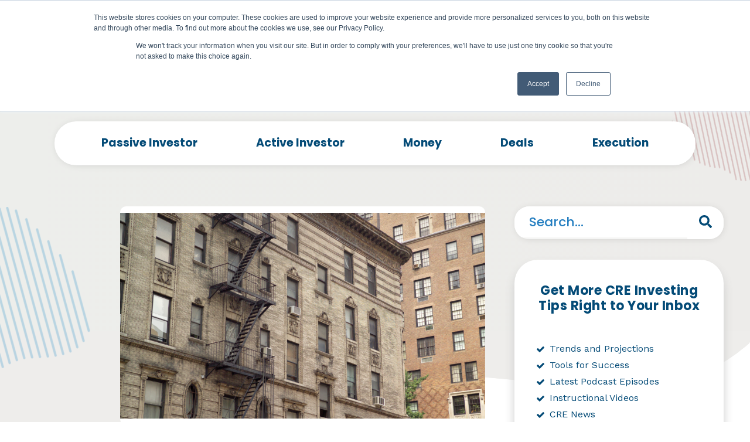

--- FILE ---
content_type: text/html; charset=UTF-8
request_url: https://www.bestevercre.com/blog/tips-for-growing-a-real-estate-business-with-family-and-friends
body_size: 18552
content:
<!doctype html><html lang="en"><head>
    <meta charset="utf-8">
    <title>Tips for Growing a Real Estate Business with Family and Friends</title>
      <meta name="google-site-verification" content="uYTmVd5Up00F9G7iQH9VnkVu2d0ag4xXXGFrPBiTDF4">
    <link rel="shortcut icon" href="https://www.bestevercre.com/hubfs/Best%20Ever%20Logo%203%20Variation-100.jpg">
    <meta name="description" content="Rome Lingenfelter is anxious to give people helpful tips towards growing a real estate business with family and friends.">
    
    
          
          
     
    

    
    
    

    
    
    
    <link href="https://fonts.googleapis.com/css2?family=Work+Sans:ital,wght@0,100;0,200;0,300;0,400;0,500;0,600;0,700;0,800;0,900;1,100;1,200;1,300;1,400;1,500;1,600;1,700;1,800;1,900&amp;display=swap" rel="stylesheet">
    <link href="https://fonts.googleapis.com/css2?family=Poppins:ital,wght@0,100;0,200;0,300;0,400;0,500;0,600;0,700;0,800;0,900;1,100;1,200;1,300;1,400;1,500;1,600;1,700;1,800;1,900&amp;display=swap" rel="stylesheet">
    <link rel="stylesheet" type="text/css" href="https://cdnjs.cloudflare.com/ajax/libs/fancybox/3.3.5/jquery.fancybox.min.css"> 
    <link href="https://cdnjs.cloudflare.com/ajax/libs/font-awesome/4.7.0/css/font-awesome.min.css" rel="stylesheet">
    <link rel="shortcut icon" href="https://www.bestevercre.com/hubfs/Best%20Ever%20Logo%203%20Variation-100.jpg">
    <script src="https://www.bestevercre.com/hubfs/hub_generated/template_assets/1/65472820768/1742598455917/template_jquery_library.min.js"></script>
    
  
<script type="application/ld+json">
{
  "@context": "https://schema.org",
  "@type": "Corporation",
  "name": "Bestever CRE",
  "url": "https://www.bestevercre.com/blog/tips-for-growing-a-real-estate-business-with-family-and-friends",
  "logo": "https://www.bestevercre.com/hubfs/Best%20Ever%20Theme2022/Asssetes/Image/Besteverlogo.png",
  "sameAs": [
    "https://www.facebook.com/besteverrealestate",
    "https://www.youtube.com/c/BestEverShow"
  ]
}
</script>


<script type="application/ld+json">
{
  "@context": "https://schema.org/",
  "@type": "Person",
  "name": "Joe Fairless ",
  "url": "https://www.bestevercre.com/",
  "image": "https://www.bestevercre.com/hubfs/Best%20Ever%20Theme2022/Asssetes/Image/Besteverlogo.png",
  "sameAs": [
    "https://www.facebook.com/besteverrealestate",
    "https://www.youtube.com/c/BestEverShow"
  ]
}
</script>









     
    
   
  <meta name="viewport" content="width=device-width, initial-scale=1"><script src="/hs/hsstatic/jquery-libs/static-1.4/jquery/jquery-1.11.2.js"></script><script src="/hs/hsstatic/jquery-libs/static-1.4/jquery-migrate/jquery-migrate-1.2.1.js"></script><script>hsjQuery = window['jQuery'];</script><meta property="og:description" content="Rome Lingenfelter is anxious to give people helpful tips towards growing a real estate business with family and friends."><meta property="og:title" content="Tips for Growing a Real Estate Business with Family and Friends"><meta name="twitter:description" content="Rome Lingenfelter is anxious to give people helpful tips towards growing a real estate business with family and friends."><meta name="twitter:title" content="Tips for Growing a Real Estate Business with Family and Friends"><style>
a.cta_button{-moz-box-sizing:content-box !important;-webkit-box-sizing:content-box !important;box-sizing:content-box !important;vertical-align:middle}.hs-breadcrumb-menu{list-style-type:none;margin:0px 0px 0px 0px;padding:0px 0px 0px 0px}.hs-breadcrumb-menu-item{float:left;padding:10px 0px 10px 10px}.hs-breadcrumb-menu-divider:before{content:'›';padding-left:10px}.hs-featured-image-link{border:0}.hs-featured-image{float:right;margin:0 0 20px 20px;max-width:50%}@media (max-width: 568px){.hs-featured-image{float:none;margin:0;width:100%;max-width:100%}}.hs-screen-reader-text{clip:rect(1px, 1px, 1px, 1px);height:1px;overflow:hidden;position:absolute !important;width:1px}
</style><link rel="stylesheet" href="https://www.bestevercre.com/hubfs/hub_generated/template_assets/1/65479084583/1742598483831/template_mainWp.min.css"><link rel="stylesheet" href="https://www.bestevercre.com/hubfs/hub_generated/template_assets/1/65539183445/1742598484967/template_best_ever.min.css"><link rel="stylesheet" href="https://www.bestevercre.com/hubfs/hub_generated/template_assets/1/65478988938/1742598482167/template_layouts.min.css"><link rel="stylesheet" href="https://www.bestevercre.com/hubfs/hub_generated/template_assets/1/65474195808/1742598479291/template_flexslider.min.css"><link rel="stylesheet" href="https://www.bestevercre.com/hubfs/hub_generated/template_assets/1/65474195302/1742598476764/template_agency_stylesheet_v3.min.css"><link rel="stylesheet" href="https://www.bestevercre.com/hubfs/hub_generated/template_assets/1/67539183974/1742598490254/template_owlcarouselmin.min.css"><link rel="stylesheet" href="https://www.bestevercre.com/hubfs/hub_generated/template_assets/1/67423338574/1742598489820/template_dev2.min.css"><link rel="stylesheet" href="https://www.bestevercre.com/hubfs/hub_generated/template_assets/1/67422993943/1742598489348/template_dev3.min.css"><link rel="stylesheet" href="https://www.bestevercre.com/hubfs/hub_generated/template_assets/1/65474005577/1742598473645/template_theme-overrides.css"><style>
  #hs_cos_wrapper_module_16033746679183 header .hs-search-field {
  position:relative;
  padding:10px;
  width:150px;
}

#hs_cos_wrapper_module_16033746679183 header .hs-search-field__input {
  box-sizing:border-box;
  width:100%;
}

#hs_cos_wrapper_module_16033746679183 header.hs-search-field__bar button svg { height:10px; }

#hs_cos_wrapper_module_16033746679183 header.hs-search-field__suggestions {
  margin:0;
  padding:0;
  list-style:none;
}

#hs_cos_wrapper_module_16033746679183 header.hs-search-field--open .hs-search-field__suggestions { border:1px solid #000; }

#hs_cos_wrapper_module_16033746679183 header.hs-search-field__suggestions li {
  display:block;
  margin:0;
  padding:0;
}

#hs_cos_wrapper_module_16033746679183 header.hs-search-field__suggestions #results-for { font-weight:bold; }

#hs_cos_wrapper_module_16033746679183 header.hs-search-field__suggestions a,
#hs_cos_wrapper_module_16033746679183 header.hs-search-field__suggestions #results-for { display:block; }

#hs_cos_wrapper_module_16033746679183 header.hs-search-field__suggestions a:hover,
#hs_cos_wrapper_module_16033746679183 header.hs-search-field__suggestions a:focus {
  background-color:rgba(0,0,0,0.1);
  outline:none;
}

@media (max-width:429px) {
  #hs_cos_wrapper_module_16033746679183 header.hs-search-field .search-header { display:none; }
}

</style><link rel="stylesheet" href="https://www.bestevercre.com/hubfs/hub_generated/module_assets/1/68097416110/1742592958035/module_Bestever_Blog_Posting_Search_With_Tag_List_Module.min.css"><link rel="stylesheet" href="https://www.bestevercre.com/hubfs/hub_generated/module_assets/1/71153144111/1742592975918/module_New_Only_Search_Module.min.css"><link rel="stylesheet" href="https://www.bestevercre.com/hubfs/hub_generated/module_assets/1/69048484419/1742592969850/module_Best_Ever_Blog_List_Latest_News_Form_Module_New.min.css"><link rel="stylesheet" href="https://www.bestevercre.com/hubfs/hub_generated/module_assets/1/73177588020/1742592989643/module_Best_Ever_Blog_Right_Top_Related_Post_Module.min.css"><link rel="stylesheet" href="https://www.bestevercre.com/hubfs/hub_generated/template_assets/1/75258690737/1742598491711/template_popup.min.css"><link rel="stylesheet" href="https://www.bestevercre.com/hubfs/hub_generated/module_assets/1/83098143927/1742593037938/module_Text_Blur_Boolean_And_Popup_Form.min.css"><link rel="stylesheet" href="https://www.bestevercre.com/hubfs/hub_generated/module_assets/1/76135320204/1742593012911/module_Newsletters_Custom_Lead_Flow_Module.min.css"><style>
  @font-face {
    font-family: "Poppins";
    font-weight: 400;
    font-style: normal;
    font-display: swap;
    src: url("/_hcms/googlefonts/Poppins/regular.woff2") format("woff2"), url("/_hcms/googlefonts/Poppins/regular.woff") format("woff");
  }
  @font-face {
    font-family: "Poppins";
    font-weight: 700;
    font-style: normal;
    font-display: swap;
    src: url("/_hcms/googlefonts/Poppins/700.woff2") format("woff2"), url("/_hcms/googlefonts/Poppins/700.woff") format("woff");
  }
  @font-face {
    font-family: "Poppins";
    font-weight: 700;
    font-style: normal;
    font-display: swap;
    src: url("/_hcms/googlefonts/Poppins/700.woff2") format("woff2"), url("/_hcms/googlefonts/Poppins/700.woff") format("woff");
  }
  @font-face {
    font-family: "Work Sans";
    font-weight: 400;
    font-style: normal;
    font-display: swap;
    src: url("/_hcms/googlefonts/Work_Sans/regular.woff2") format("woff2"), url("/_hcms/googlefonts/Work_Sans/regular.woff") format("woff");
  }
  @font-face {
    font-family: "Work Sans";
    font-weight: 700;
    font-style: normal;
    font-display: swap;
    src: url("/_hcms/googlefonts/Work_Sans/700.woff2") format("woff2"), url("/_hcms/googlefonts/Work_Sans/700.woff") format("woff");
  }
</style><script>
var _hsp = window._hsp = window._hsp || [];
window.dataLayer = window.dataLayer || [];
function gtag(){dataLayer.push(arguments);}

var useGoogleConsentModeV2 = true;
var waitForUpdateMillis = 1000;



var hsLoadGtm = function loadGtm() {
    if(window._hsGtmLoadOnce) {
      return;
    }

    if (useGoogleConsentModeV2) {

      gtag('set','developer_id.dZTQ1Zm',true);

      gtag('consent', 'default', {
      'ad_storage': 'denied',
      'analytics_storage': 'denied',
      'ad_user_data': 'denied',
      'ad_personalization': 'denied',
      'wait_for_update': waitForUpdateMillis
      });

      _hsp.push(['useGoogleConsentModeV2'])
    }

    (function(w,d,s,l,i){w[l]=w[l]||[];w[l].push({'gtm.start':
    new Date().getTime(),event:'gtm.js'});var f=d.getElementsByTagName(s)[0],
    j=d.createElement(s),dl=l!='dataLayer'?'&l='+l:'';j.async=true;j.src=
    'https://www.googletagmanager.com/gtm.js?id='+i+dl;f.parentNode.insertBefore(j,f);
    })(window,document,'script','dataLayer','GTM-M7QGG8D');

    window._hsGtmLoadOnce = true;
};

_hsp.push(['addPrivacyConsentListener', function(consent){
  if(consent.allowed || (consent.categories && consent.categories.analytics)){
    hsLoadGtm();
  }
}]);

</script><script type="text/javascript" src="https://www.bugherd.com/sidebarv2.js?apikey=n5pvz8fugjmpxtj3pvu0eg" async="true"></script><script>(function(w,d,s,l,i){w[l]=w[l]||[];w[l].push({'gtm.start':
new Date().getTime(),event:'gtm.js'});var f=d.getElementsByTagName(s)[0],
j=d.createElement(s),dl=l!='dataLayer'?'&l='+l:'';j.async=true;j.src=
'https://www.googletagmanager.com/gtm.js?id='+i+dl;f.parentNode.insertBefore(j,f);
})(window,document,'script','dataLayer','GTM-ML5XG64');</script><script async src="https://www.googletagmanager.com/gtag/js?id=G-43KQFKQYG0"></script><script>
  window.dataLayer = window.dataLayer || [];
  function gtag(){dataLayer.push(arguments);}
  gtag('js', new Date());

  gtag('config', 'G-43KQFKQYG0');
</script><script type="application/ld+json">
          {
            "@context": "http://schema.org",
            "@type": "Webpage",
           "name" : "Tips for Growing a Real Estate Business with Family and Friends",
            "description" : "Rome Lingenfelter is anxious to give people helpful tips towards growing a real estate business with family and friends.",
            "url" : "https://www.bestevercre.com/blog/tips-for-growing-a-real-estate-business-with-family-and-friends"
          }
    </script><link rel="amphtml" href="https://www.bestevercre.com/blog/tips-for-growing-a-real-estate-business-with-family-and-friends?hs_amp=true"><meta property="og:image" content="https://www.bestevercre.com/hubfs/Imported_Blog_Media/Tips-for-Growing-a-Real-Estate-Business-with-Family-and-Friends-1024x576.png"><meta property="og:image:width" content="1024"><meta property="og:image:height" content="576"><meta name="twitter:image" content="https://www.bestevercre.com/hubfs/Imported_Blog_Media/Tips-for-Growing-a-Real-Estate-Business-with-Family-and-Friends-1024x576.png"><meta property="og:url" content="https://www.bestevercre.com/blog/tips-for-growing-a-real-estate-business-with-family-and-friends"><meta name="twitter:card" content="summary_large_image"><link rel="canonical" href="https://www.bestevercre.com/blog/tips-for-growing-a-real-estate-business-with-family-and-friends"><script type="text/javascript" src="https://www.bugherd.com/sidebarv2.js?apikey=n5pvz8fugjmpxtj3pvu0eg" async="true"></script><script>(function(w,d,s,l,i){w[l]=w[l]||[];w[l].push({'gtm.start':
new Date().getTime(),event:'gtm.js'});var f=d.getElementsByTagName(s)[0],
j=d.createElement(s),dl=l!='dataLayer'?'&l='+l:'';j.async=true;j.src=
'https://www.googletagmanager.com/gtm.js?id='+i+dl;f.parentNode.insertBefore(j,f);
})(window,document,'script','dataLayer','GTM-ML5XG64');</script><script async src="https://www.googletagmanager.com/gtag/js?id=G-43KQFKQYG0"></script><script>
  window.dataLayer = window.dataLayer || [];
  function gtag(){dataLayer.push(arguments);}
  gtag('js', new Date());

  gtag('config', 'G-43KQFKQYG0');
</script><script type="application/ld+json">
          {
            "@context": "http://schema.org",
            "@type": "Webpage",
           "name" : "Tips for Growing a Real Estate Business with Family and Friends",
            "description" : "Rome Lingenfelter is anxious to give people helpful tips towards growing a real estate business with family and friends.",
            "url" : "https://www.bestevercre.com/blog/tips-for-growing-a-real-estate-business-with-family-and-friends"
          }
    </script><meta property="og:type" content="article"><link rel="alternate" type="application/rss+xml" href="https://www.bestevercre.com/blog/rss.xml"><meta name="twitter:domain" content="www.bestevercre.com"><script src="//platform.linkedin.com/in.js" type="text/javascript">
    lang: en_US
</script><meta http-equiv="content-language" content="en"><script type="application/ld+json">
{
  "@context": "https://schema.org",
  "@type": "BlogPosting",
  "mainEntityOfPage": {
    "@type": "WebPage",
    "@id": "https://www.bestevercre.com/blog/tips-for-growing-a-real-estate-business-with-family-and-friends"
  },
  "headline": "Tips for Growing a Real Estate Business with Family and Friends",
  "description": "Rome Lingenfelter is anxious to give people helpful tips towards growing a real estate business with family and friends.",
  "image": "",  
  "author": {
    "@type": "Organization",
    "name": "Joe Fairless"
  },  
  "publisher": {
    "@type": "Organization",
    "name": "Best Ever CRE",
    "logo": {
      "@type": "ImageObject",
      "url": "https://www.bestevercre.com/hubfs/Best%20Ever%20Theme2022/Asssetes/Image/Besteverlogo.png"
    }
  },
  "datePublished": "2021-01-02",
  "dateModified": "2022-05-15"
}
</script><meta name="generator" content="HubSpot"></head>
  

    


    
    
    
    

    

    
    






















    

    
<!--  Added by GoogleTagManager integration -->


<!-- /Added by GoogleTagManager integration -->




<!-- Google Tag Manager -->

<!-- End Google Tag Manager -->
<!-- Global site tag (gtag.js) - Google Analytics -->


  

















<!-- Google Tag Manager -->

<!-- End Google Tag Manager -->
<!-- Global site tag (gtag.js) - Google Analytics -->


  















  <body class="top   hs-content-id-66587232834 hs-blog-post hs-blog-id-71145979721   gGGG ">
<!--  Added by GoogleTagManager integration -->
<noscript><iframe src="https://www.googletagmanager.com/ns.html?id=GTM-M7QGG8D" height="0" width="0" style="display:none;visibility:hidden"></iframe></noscript>

<!-- /Added by GoogleTagManager integration -->

    <div class="body-wrapper   hs-content-id-66587232834 hs-blog-post hs-blog-id-71145979721">
      
      <div data-global-resource-path="HS Theme 2020/Best ever 2022/templates/partials/headerWp.html"><div id="hs_cos_wrapper_module_16033746679183" class="hs_cos_wrapper hs_cos_wrapper_widget hs_cos_wrapper_type_module" style="" data-hs-cos-general-type="widget" data-hs-cos-type="module"><header>
  <div class="container">
    <div class="inner flex align-center" style="align-items:center;">
      <div class="logo">
        
        
        
        
        
        <a href="https://www.bestevercre.com">
          <img src="https://www.bestevercre.com/hubfs/Best%20Ever%20Theme2022/Asssetes/Image/Besteverlogo.png" alt="Passive Real Estate Investing ">
          
        </a>
      </div>
      <div class="mainmenu">
        <span id="hs_cos_wrapper_module_16033746679183_" class="hs_cos_wrapper hs_cos_wrapper_widget hs_cos_wrapper_type_menu" style="" data-hs-cos-general-type="widget" data-hs-cos-type="menu"><div id="hs_menu_wrapper_module_16033746679183_" class="hs-menu-wrapper active-branch flyouts hs-menu-flow-horizontal" role="navigation" data-sitemap-name="default" data-menu-id="65220370851" aria-label="Navigation Menu">
 <ul role="menu">
  <li class="hs-menu-item hs-menu-depth-1 hs-item-has-children" role="none"><a href="javascript:;" aria-haspopup="true" aria-expanded="false" role="menuitem">Investors</a>
   <ul role="menu" class="hs-menu-children-wrapper">
    <li class="hs-menu-item hs-menu-depth-2" role="none"><a href="https://www.bestevercre.com/passive-real-estate-investors" role="menuitem">Passive Investors</a></li>
    <li class="hs-menu-item hs-menu-depth-2" role="none"><a href="https://www.bestevercre.com/active-real-estate-investors" role="menuitem">Active Investors</a></li>
   </ul></li>
  <li class="hs-menu-item hs-menu-depth-1 hs-item-has-children" role="none"><a href="https://www.bestevercre.com/podcast" aria-haspopup="true" aria-expanded="false" role="menuitem">Podcast</a>
   <ul role="menu" class="hs-menu-children-wrapper">
    <li class="hs-menu-item hs-menu-depth-2" role="none"><a href="https://www.bestevercre.com/podcast" role="menuitem">Best Ever CRE Show</a></li>
    <li class="hs-menu-item hs-menu-depth-2" role="none"><a href="/podcast/tag/actively-passive-show" role="menuitem">Actively Passive Show</a></li>
    <li class="hs-menu-item hs-menu-depth-2" role="none"><a href="/podcast/tag/passive-investor-tips" role="menuitem">Passive Investor Tips</a></li>
    <li class="hs-menu-item hs-menu-depth-2" role="none"><a href="/podcast/tag/syndication-school" role="menuitem">Syndication School</a></li>
    <li class="hs-menu-item hs-menu-depth-2" role="none"><a href="/podcast/tag/round-table" role="menuitem">Round Table</a></li>
    <li class="hs-menu-item hs-menu-depth-2" role="none"><a href="/podcast/tag/beyond-multifamily" role="menuitem">Beyond Multifamily</a></li>
    <li class="hs-menu-item hs-menu-depth-2" role="none"><a href="https://www.bestevercre.com/podcast-sign-up" role="menuitem">Podcast Sign Up</a></li>
   </ul></li>
  <li class="hs-menu-item hs-menu-depth-1 hs-item-has-children" role="none"><a href="javascript:;" aria-haspopup="true" aria-expanded="false" role="menuitem">Learn</a>
   <ul role="menu" class="hs-menu-children-wrapper">
    <li class="hs-menu-item hs-menu-depth-2" role="none"><a href="https://www.bestevercre.com/access" role="menuitem">Newsletter</a></li>
    <li class="hs-menu-item hs-menu-depth-2" role="none"><a href="https://www.bestevercre.com/toolkit" role="menuitem">Investing Tools</a></li>
    <li class="hs-menu-item hs-menu-depth-2" role="none"><a href="https://www.bestevercre.com/blog" role="menuitem">Blog </a></li>
    <li class="hs-menu-item hs-menu-depth-2" role="none"><a href="https://www.bestevercre.com/course" role="menuitem">Courses</a></li>
    <li class="hs-menu-item hs-menu-depth-2" role="none"><a href="https://www.bestevercre.com/books" role="menuitem">Books</a></li>
    <li class="hs-menu-item hs-menu-depth-2" role="none"><a href="https://www.bestevercre.com/events" role="menuitem">Events</a></li>
    <li class="hs-menu-item hs-menu-depth-2" role="none"><a href="https://www.bestevercre.com/cincinnati-meetup" role="menuitem">Cincinnati Meet-up</a></li>
   </ul></li>
  <li class="hs-menu-item hs-menu-depth-1 hs-item-has-children" role="none"><a href="https://www.besteverconference.com/" aria-haspopup="true" aria-expanded="false" role="menuitem" target="_blank" rel="noopener">Conference</a>
   <ul role="menu" class="hs-menu-children-wrapper">
    <li class="hs-menu-item hs-menu-depth-2" role="none"><a href="https://www.besteverconference.com/" role="menuitem" target="_blank" rel="noopener">Conference</a></li>
   </ul></li>
  <li class="hs-menu-item hs-menu-depth-1 hs-item-has-children" role="none"><a href="javascript:;" aria-haspopup="true" aria-expanded="false" role="menuitem">About Us</a>
   <ul role="menu" class="hs-menu-children-wrapper">
    <li class="hs-menu-item hs-menu-depth-2" role="none"><a href="https://www.bestevercre.com/founder" role="menuitem">Founder</a></li>
    <li class="hs-menu-item hs-menu-depth-2" role="none"><a href="/blog/tag/best-ever-causes" role="menuitem">Best Ever Causes</a></li>
    <li class="hs-menu-item hs-menu-depth-2" role="none"><a href="https://www.bestevercre.com/partners" role="menuitem">Partners</a></li>
   </ul></li>
  <li class="hs-menu-item hs-menu-depth-1" role="none"><a href="https://www.bestevercre.com/community" role="menuitem">Community</a></li>
 </ul>
</div></span>
      </div>
      
      
    </div>
  </div>
</header>
</div></div>
      

       

<main class="blog  no-sticky best-blg-post">
  <div class="KW_progressContainer">
    <div class="KW_progressBar">

    </div>
  </div>
  <div class="best-new-post">
    
    <div id="hs_cos_wrapper_module_16468210003743" class="hs_cos_wrapper hs_cos_wrapper_widget hs_cos_wrapper_type_module" style="" data-hs-cos-general-type="widget" data-hs-cos-type="module"><div class="best-serach-bg ">
  <div class="best-serach-bg-inner" style="background: rgb(0,0,0);
                                           background: linear-gradient(90deg, rgba(0,0,0,1) 0%, rgba(237,238,235,1) 0%, rgba(237,236,234,1) 100%);">


    <div class="container">
      <div class="best-serach-inner  dis-flex">
        <div class="best-serach-left custom-menu-primary">
          <span id="hs_cos_wrapper_module_164570052328049_" class="hs_cos_wrapper hs_cos_wrapper_widget hs_cos_wrapper_type_menu" style="" data-hs-cos-general-type="widget" data-hs-cos-type="menu">
            <div class="best-category-title"><h4>Categories</h4></div>
            <div id="hs_menu_wrapper_module_164570052328049_" class="hs-menu-wrapper active-branch flyouts hs-menu-flow-horizontal" role="navigation" data-sitemap-name="default" data-menu-id="67021196596" aria-label="Navigation Menu">
              <ul role="menu">
                

                
                <li class="hs-menu-item hs-menu-depth-1 podcast   hide"><a href="https://www.bestevercre.com/blog/tag/podcast" role="menuitem">Podcast</a></li>

                
                <li class="hs-menu-item hs-menu-depth-1 active-investor   hide"><a href="https://www.bestevercre.com/blog/tag/active-investor" role="menuitem">Active Investor</a></li>

                
                <li class="hs-menu-item hs-menu-depth-1 money   hide"><a href="https://www.bestevercre.com/blog/tag/money" role="menuitem">Money</a></li>

                
                <li class="hs-menu-item hs-menu-depth-1 deals   hide"><a href="https://www.bestevercre.com/blog/tag/deals" role="menuitem">Deals</a></li>

                
                <li class="hs-menu-item hs-menu-depth-1 passive-investor   hide"><a href="https://www.bestevercre.com/blog/tag/passive-investor" role="menuitem">Passive Investor</a></li>

                
                <li class="hs-menu-item hs-menu-depth-1 syndication-school   hide"><a href="https://www.bestevercre.com/blog/tag/syndication-school" role="menuitem">Syndication School</a></li>

                
                <li class="hs-menu-item hs-menu-depth-1 execution   hide"><a href="https://www.bestevercre.com/blog/tag/execution" role="menuitem">Execution</a></li>

                
                <li class="hs-menu-item hs-menu-depth-1 passive-investor-tips   hide"><a href="https://www.bestevercre.com/blog/tag/passive-investor-tips" role="menuitem">Passive Investor Tips</a></li>

                
                <li class="hs-menu-item hs-menu-depth-1 actively-passive-show   hide"><a href="https://www.bestevercre.com/blog/tag/actively-passive-show" role="menuitem">Actively Passive Show</a></li>

                
                <li class="hs-menu-item hs-menu-depth-1 multifamily   hide"><a href="https://www.bestevercre.com/blog/tag/multifamily" role="menuitem">Multifamily</a></li>

                
                <li class="hs-menu-item hs-menu-depth-1 passive-active-investors   hide"><a href="https://www.bestevercre.com/blog/tag/passive-active-investors" role="menuitem">Passive &amp; Active Investors</a></li>

                
                <li class="hs-menu-item hs-menu-depth-1 round-table   hide"><a href="https://www.bestevercre.com/blog/tag/round-table" role="menuitem">Round Table</a></li>

                
                <li class="hs-menu-item hs-menu-depth-1 beyond-multifamily   hide"><a href="https://www.bestevercre.com/blog/tag/beyond-multifamily" role="menuitem">Beyond Multifamily</a></li>

                
                <li class="hs-menu-item hs-menu-depth-1 podcast-passive   hide"><a href="https://www.bestevercre.com/blog/tag/podcast-passive" role="menuitem">Podcast &amp; Passive</a></li>

                
                <li class="hs-menu-item hs-menu-depth-1 property-managment   hide"><a href="https://www.bestevercre.com/blog/tag/property-managment" role="menuitem">Property Managment</a></li>

                



              </ul>
            </div></span>

        </div>
        <div class="best-serach-right">
         
        </div>
      </div>
    </div>
     <div class="best-shape">
      <svg xmlns="http://www.w3.org/2000/svg" id="Layer_1" data-name="Layer 1" viewbox="0 0 921.53 229.85"><path d="M922,229.85H0V212.14a482.62,482.62,0,0,0,57.3-.86,390.26,390.26,0,0,0,60.15-9c32.86-7.59,62.87-21.34,90.85-40.15,29.78-20,59.94-39.47,90.22-58.73,23.58-15,48.26-27.92,74.8-37a291.55,291.55,0,0,1,62.6-13.71c29-3.22,58.13-3.34,87.2-1.42,24.89,1.64,49.72,4,74.57,6.18,23.41,2,46.78,4.57,70.22,6.33,24.87,1.86,49.77,3.42,74.69,4.47a380.56,380.56,0,0,0,74.86-3.94Q876,55.21,920.24,15.8a4.12,4.12,0,0,0,1.29-3.59" fill="#fff" fill-rule="evenodd"></path><path d="M0,0V212.14a482.62,482.62,0,0,0,57.3-.86,390.26,390.26,0,0,0,60.15-9c32.86-7.59,62.87-21.34,90.85-40.15,29.78-20,59.94-39.47,90.22-58.73,23.58-15,48.26-27.92,74.8-37a291.55,291.55,0,0,1,62.6-13.71c29-3.22,58.13-3.34,87.2-1.42,24.89,1.64,49.72,4,74.57,6.18,23.41,2,46.78,4.57,70.22,6.33,24.87,1.86,49.77,3.42,74.69,4.47a380.56,380.56,0,0,0,74.86-3.94Q876,55.21,920.24,15.8a4.12,4.12,0,0,0,1.29-3.59V0Z" fill="#eeedeb" fill-rule="evenodd"></path></svg>
      </div>
     <div class="left-pattern">
       
      
      
      
      
      
      <img src="https://www.bestevercre.com/hubfs/Imported%20images/left-shape.png" alt="Active Investor" loading="lazy" style="max-width: 100%; height: auto;">
      
    </div>
    <div class="right-pattern patternBlogRight">
      
      
      
      
      
      
      <img src="https://www.bestevercre.com/hubfs/Imported%20images/right-shape.png" alt="Passive Investor" loading="lazy" style="max-width: 100%; height: auto;">
      
    </div>
  </div>
</div></div>
    <div class="best-blglist-parent">
      <div class="container">
        <div class="best-blglist-inner dis-flex main-content">



          <div class="best-blglist-left">
            <div class="custom-social-wrap">
              <div class="cbp-intro-qurt sidebarr" id="sidebar2">
                <div class="navigation" id="mainNav"></div>
                <div class="blogSocialSharing">
                  <a class="email-share" href="mailto:?subject=Tips%20for%20Growing%20a%20Real%20Estate%20Business%20with%20Family%20and%20Friends&amp;body=Rome%20Lingenfelter%20is%20anxious%20to%20give%20people%20helpful%20tips%20towards%20growing%20a%20real%20estate%20business%20with%20family%20and%20friends.&nbsp;&nbsp;https://www.bestevercre.com/blog/tips-for-growing-a-real-estate-business-with-family-and-friends"><i class="fa fa-envelope" aria-hidden="true"></i></a>
                  <a target="_blank" rel="noopener" href="http://www.facebook.com/sharer/sharer.php?u=https://www.bestevercre.com/blog/tips-for-growing-a-real-estate-business-with-family-and-friends"><i class="fa fa-facebook" aria-hidden="true"></i></a>
                  <a target="_blank" rel="noopener" href="http://www.linkedin.com/shareArticle?mini=true&amp;url=https://www.bestevercre.com/blog/tips-for-growing-a-real-estate-business-with-family-and-friends"><i class="fa fa-linkedin" aria-hidden="true"></i></a>
                  <a target="_blank" rel="noopener" href="https://twitter.com/intent/tweet?original_referer=&amp;url=https://www.bestevercre.com/blog/tips-for-growing-a-real-estate-business-with-family-and-friends"><i class="fa fa-twitter" aria-hidden="true"></i></a>
                </div>
              </div>
            </div>
            <div class="best-blglist-left-inner" id="print_this">
              <div class="best-posting">
              <div class="blgid" style="display:none;">66587232834</div>
                 <div class="best-blg-feimg bg-normal" style="background-image:url(https://www.bestevercre.com/hubfs/Imported_Blog_Media/Tips-for-Growing-a-Real-Estate-Business-with-Family-and-Friends-1024x576.png)"> </div> 

                <div class="dis-flex date-author new-date-author">
                  <div class="best-blg-time">
                    <span>
                      <span><i class="fa fa-calendar" aria-hidden="true"></i></span>
                      January 23, 2022
                    </span>                 
                  </div>
                  <div class="be-new-athorinfo dis-flex">
                    
                    <div class="new-au-img bg-normal" style="background-image:url('https://www.bestevercre.com/hubfs/Imported%20images/Best%20Ever%20Logo%20conference_circle.svg')"> </div>
                    
                    <span>
                      Best Ever CRE Team
                    </span>       

                  </div>

                </div>


                <div id="hs_cos_wrapper_module_16485455595394" class="hs_cos_wrapper hs_cos_wrapper_widget hs_cos_wrapper_type_module" style="" data-hs-cos-general-type="widget" data-hs-cos-type="module">
<div class="best-blg-timeinner dis-flex">
<div class="best-blg-clock">
  <i class="fa fa-clock-o" aria-hidden="true"></i>
</div>
<div class="best-blg-time">
  
  <span>7 MIN TO READ</span>
  
</div>
</div>
</div>

                
                <div class="best-posting-hdr">
                  <h1 class="new-h3">  <span id="hs_cos_wrapper_name" class="hs_cos_wrapper hs_cos_wrapper_meta_field hs_cos_wrapper_type_text" style="" data-hs-cos-general-type="meta_field" data-hs-cos-type="text">Tips for Growing a Real Estate Business with Family and Friends</span> </h1>
                </div>
                <div class="best-blg-tag">
                  
                  <p id="hubspot-topic_data ">
                    
                    <a class="topic-link active-investor" href="https://www.bestevercre.com/blog/tag/active-investor">Active Investor</a>
                    
                    <a class="topic-link passive-investor" href="https://www.bestevercre.com/blog/tag/passive-investor">Passive Investor</a>
                    
                    <a class="topic-link money" href="https://www.bestevercre.com/blog/tag/money">Money</a>
                    
                  </p>
                  
                </div>
                <div class="best-post-body addReadMore">
                  <span id="hs_cos_wrapper_post_body" class="hs_cos_wrapper hs_cos_wrapper_meta_field hs_cos_wrapper_type_rich_text" style="" data-hs-cos-general-type="meta_field" data-hs-cos-type="rich_text"><p><a href="/podcast/jf1941-growing-a-real-estate-investing-business-with-family-friends-with-rome-lingenfelter" target="_blank" rel="noopener">Rome Lingenfelter</a> is a commercial real estate mogul who loves teaching others so that they gain financial freedom. He began investing a few years ago with his wife. His process entails fixing, flipping, and wholesaling, with a major focus on the multifamily market. He is anxious to give people helpful tips towards growing a real estate business with family and friends.</p>
<!--more-->
<p>Lingenfelter was not always involved with commercial real estate. His first position was managing a national grocery store chain. After 16 years in this type of work, he stepped away and dove into real estate. His wife joined him, and the rest is history.</p>
<p>Rome explains that his wife is his perfect partner. She is an expert at negotiating deals. He prefers to act behind the scenes with things like calculating numbers and deciding on contracts. They both left their jobs to create a business that allowed them to spend more time together and with their son.</p>
<h2 class="view-in">Getting Family Involved</h2>
<p>Rome’s pre-teen son Max is also becoming a helpful part of the family business. He explains that he and his wife play to Max’s strengths. Since he is an only child, he has excellent adult communication skills. Therefore, he has been involved with door-to-door sales and has advanced to social media. Also, he has helped with some of their rehabs.</p>
<p>Rome understands the importance of getting a solid grasp on financial matters. He found the game <a href="https://store.richdad.com/collections/board-games/products/cashflow-board-game?gclid=CjwKCAiA866PBhAYEiwANkIneJOTDXqM1UG2NNWJSjkVNSLkZvD-VxNVcNoDzco_hLb-oImjKpdB5xoCu1wQAvD_BwE" target="_blank" rel="noopener">Cashflow 101</a> to be extremely helpful. He began playing with his son from a young age. This is a free online game that makes learning how to invest fun while teaching investment strategies in different scenarios. They have been involved with local REIAs as well.</p>
<h2 class="view-in">Challenging Properties</h2>
<p>Rome has been in commercial real estate for almost a decade. Through the years, there have been many challenging properties. He cites one transaction that was particularly ugly. During one of his flips, he had a third partner. It was an expensive Portland property with a value of approximately $1 million. His partner claimed that the numbers were too good to pass, so they borrowed money for a down payment. Long story short, things fell through. Rome ended up losing half of his money on top of owing interest on the deal.</p>
<h2 class="view-in">Learning From Past Mistakes</h2>
<p>While revisiting this deal gone sour, Rome discusses all the things that he has learned from past mistakes. To begin, he emphasizes that it is always important to have the correct numbers before entering a deal. Also, he no longer takes out large loans to use as down payments. He gives the tip that it is better to walk away from a transaction than to get into one that shouldn’t be had.</p>
<h2 class="view-in">Challenges of Growing His Company</h2>
<p>Overall, Rome notes that marketing is a big challenge. Also, he explains that it is challenging to get things up and running. Luckily, he is able to find deals. However, he notes that things get very busy with just him and his wife. It is not uncommon for them to have multiple projects in the works. However, it becomes difficult to get everything out to the market. This is rough, especially since the market is where the money is located.</p>
<p>Rome has decided to take time and to concentrate solely on marketing efforts. He understands the necessity of getting his systems running smoothly. He intends to hire a virtual assistant so that it is possible to break up the business’s processes. In this manner, not just one person is responsible for everything.</p>
<h2 class="view-in">Lingenfelter’s Corporate Experience Is Key</h2>
<p>To repeat, Rome spent many years in a management position for a large grocery store chain. He explains that it is essential for each person to understand his or her role and to remain focused. When he began in the real estate business, he let his hands-on personality cloud his judgment. He learned quickly that it is essential to observe the big picture and to step back from jobs that require outside hires.</p>
<p>Another crucial aspect of business is customer service. He states that one of the most important <a href="/blog/a-tip-for-reading-more-books" rel="noopener">tips </a>to any business owner in real estate is to take care of people. He reiterates that many individuals get stuck on the numbers and explains that future deals come from perseverance.</p>
<h2 class="view-in">Top Real Estate Investing Advice</h2>
<p>Rome says that the biggest tip about buying property is practicing due diligence. Part of due diligence is making a checklist, especially when buying real estate in an unfamiliar area. For example, when a seller gives information about a septic tank or another part of the property, it is important to follow up and to make sure to check facts.</p>
<p>Rome was once burned on a transaction where he needed to replace a bad septic system. He never took the time to check it out, and it required expensive repairs that cost him dearly during the resale process. On a different note, Lingenfelter explains that it is essential to have an accountant and a lawyer available to answer questions and to offer protection.</p>
<h2 class="view-in">Giving Back</h2>
<p>Rome recognizes the need to give back to the community and to encourage other entrepreneurs to do the same. He offers financial education to budding businesspeople and teaches how to think like an entrepreneur rather than an employee.&nbsp; He hopes to grow his passion and ignite it in others. Through his advice and example, Rome hopes that it is easier for others to begin growing a real estate business with family and friends.</p>
<div>
<div>
<div>
<p><strong>Disclaimer</strong>: The views and opinions expressed in this blog post are provided for informational purposes only, and should not be construed as an offer to buy or sell any securities or to make or consider any investment or course of action.</p>
</div>
</div>
</div>
<div class="synved-social-container synved-social-container-share"><a class="synved-social-button synved-social-button-share synved-social-size-32 synved-social-resolution-normal synved-social-provider-facebook nolightbox" data-provider="facebook" target="_blank" rel="nofollow noopener" title="Share" href="https://www.facebook.com/sharer.php?u=https%3A%2F%2Fjoefairless.com%2Fwp-json%2Fwp%2Fv2%2Fposts%3Finclude%3D102558%2C102375%2C102582%2C102542%2C102541%2C102545%2C102410%2C102533%2C102531%2C102428&amp;t=Tips%20for%20Growing%20a%20Real%20Estate%20Business%20with%20Family%20and%20Friends&amp;s=100&amp;p[url]=https%3A%2F%2Fjoefairless.com%2Fwp-json%2Fwp%2Fv2%2Fposts%3Finclude%3D102558%2C102375%2C102582%2C102542%2C102541%2C102545%2C102410%2C102533%2C102531%2C102428&amp;p[images][0]=https%3A%2F%2Fjoefairless.com%2Fwp-content%2Fuploads%2F2022%2F01%2FTips-for-Growing-a-Real-Estate-Business-with-Family-and-Friends.png&amp;p[title]=Tips%20for%20Growing%20a%20Real%20Estate%20Business%20with%20Family%20and%20Friends" style="font-size: 0px; width: 32px; height: 32px; margin: 0; margin-bottom: 5px; margin-right: 5px;"><img alt="Facebook" title="Share" class="synved-share-image synved-social-image synved-social-image-share" width="32" height="32" style="display: inline; width: 32px; height: 32px; margin: 0; padding: 0; border: none; box-shadow: none;" src="https://www.bestevercre.com/hs-fs/hubfs/Imported_Blog_Media/facebook-Feb-18-2022-09-59-19-08-AM.png?width=32&amp;height=32&amp;name=facebook-Feb-18-2022-09-59-19-08-AM.png" srcset="https://www.bestevercre.com/hs-fs/hubfs/Imported_Blog_Media/facebook-Feb-18-2022-09-59-19-08-AM.png?width=16&amp;height=16&amp;name=facebook-Feb-18-2022-09-59-19-08-AM.png 16w, https://www.bestevercre.com/hs-fs/hubfs/Imported_Blog_Media/facebook-Feb-18-2022-09-59-19-08-AM.png?width=32&amp;height=32&amp;name=facebook-Feb-18-2022-09-59-19-08-AM.png 32w, https://www.bestevercre.com/hs-fs/hubfs/Imported_Blog_Media/facebook-Feb-18-2022-09-59-19-08-AM.png?width=48&amp;height=48&amp;name=facebook-Feb-18-2022-09-59-19-08-AM.png 48w, https://www.bestevercre.com/hs-fs/hubfs/Imported_Blog_Media/facebook-Feb-18-2022-09-59-19-08-AM.png?width=64&amp;height=64&amp;name=facebook-Feb-18-2022-09-59-19-08-AM.png 64w, https://www.bestevercre.com/hs-fs/hubfs/Imported_Blog_Media/facebook-Feb-18-2022-09-59-19-08-AM.png?width=80&amp;height=80&amp;name=facebook-Feb-18-2022-09-59-19-08-AM.png 80w, https://www.bestevercre.com/hs-fs/hubfs/Imported_Blog_Media/facebook-Feb-18-2022-09-59-19-08-AM.png?width=96&amp;height=96&amp;name=facebook-Feb-18-2022-09-59-19-08-AM.png 96w" sizes="(max-width: 32px) 100vw, 32px"></a> <a class="synved-social-button synved-social-button-share synved-social-size-32 synved-social-resolution-normal synved-social-provider-twitter nolightbox" data-provider="twitter" target="_blank" rel="nofollow noopener" title="Share" href="https://twitter.com/intent/tweet?url=https%3A%2F%2Fjoefairless.com%2Fwp-json%2Fwp%2Fv2%2Fposts%3Finclude%3D102558%2C102375%2C102582%2C102542%2C102541%2C102545%2C102410%2C102533%2C102531%2C102428&amp;text=I%20found%20this%20interesting" style="font-size: 0px; width: 32px; height: 32px; margin: 0; margin-bottom: 5px; margin-right: 5px;"><img alt="twitter" title="Share" class="synved-share-image synved-social-image synved-social-image-share" width="32" height="32" style="display: inline; width: 32px; height: 32px; margin: 0; padding: 0; border: none; box-shadow: none;" src="https://www.bestevercre.com/hs-fs/hubfs/Imported_Blog_Media/twitter-Feb-18-2022-09-59-21-81-AM.png?width=32&amp;height=32&amp;name=twitter-Feb-18-2022-09-59-21-81-AM.png" srcset="https://www.bestevercre.com/hs-fs/hubfs/Imported_Blog_Media/twitter-Feb-18-2022-09-59-21-81-AM.png?width=16&amp;height=16&amp;name=twitter-Feb-18-2022-09-59-21-81-AM.png 16w, https://www.bestevercre.com/hs-fs/hubfs/Imported_Blog_Media/twitter-Feb-18-2022-09-59-21-81-AM.png?width=32&amp;height=32&amp;name=twitter-Feb-18-2022-09-59-21-81-AM.png 32w, https://www.bestevercre.com/hs-fs/hubfs/Imported_Blog_Media/twitter-Feb-18-2022-09-59-21-81-AM.png?width=48&amp;height=48&amp;name=twitter-Feb-18-2022-09-59-21-81-AM.png 48w, https://www.bestevercre.com/hs-fs/hubfs/Imported_Blog_Media/twitter-Feb-18-2022-09-59-21-81-AM.png?width=64&amp;height=64&amp;name=twitter-Feb-18-2022-09-59-21-81-AM.png 64w, https://www.bestevercre.com/hs-fs/hubfs/Imported_Blog_Media/twitter-Feb-18-2022-09-59-21-81-AM.png?width=80&amp;height=80&amp;name=twitter-Feb-18-2022-09-59-21-81-AM.png 80w, https://www.bestevercre.com/hs-fs/hubfs/Imported_Blog_Media/twitter-Feb-18-2022-09-59-21-81-AM.png?width=96&amp;height=96&amp;name=twitter-Feb-18-2022-09-59-21-81-AM.png 96w" sizes="(max-width: 32px) 100vw, 32px"></a> <a class="synved-social-button synved-social-button-share synved-social-size-32 synved-social-resolution-normal synved-social-provider-pinterest nolightbox" data-provider="pinterest" target="_blank" rel="nofollow noopener" title="Pin it with Pinterest" href="https://pinterest.com/pin/create/button/?url=https%3A%2F%2Fjoefairless.com%2Fwp-json%2Fwp%2Fv2%2Fposts%3Finclude%3D102558%2C102375%2C102582%2C102542%2C102541%2C102545%2C102410%2C102533%2C102531%2C102428&amp;media=https%3A%2F%2Fjoefairless.com%2Fwp-content%2Fuploads%2F2022%2F01%2FTips-for-Growing-a-Real-Estate-Business-with-Family-and-Friends.png&amp;description=Tips%20for%20Growing%20a%20Real%20Estate%20Business%20with%20Family%20and%20Friends" style="font-size: 0px; width: 32px; height: 32px; margin: 0; margin-bottom: 5px; margin-right: 5px;"><img alt="pinterest" title="Pin it with Pinterest" class="synved-share-image synved-social-image synved-social-image-share" width="32" height="32" style="display: inline; width: 32px; height: 32px; margin: 0; padding: 0; border: none; box-shadow: none;" src="https://www.bestevercre.com/hs-fs/hubfs/Imported_Blog_Media/pinterest-Feb-18-2022-09-59-37-97-AM.png?width=32&amp;height=32&amp;name=pinterest-Feb-18-2022-09-59-37-97-AM.png" srcset="https://www.bestevercre.com/hs-fs/hubfs/Imported_Blog_Media/pinterest-Feb-18-2022-09-59-37-97-AM.png?width=16&amp;height=16&amp;name=pinterest-Feb-18-2022-09-59-37-97-AM.png 16w, https://www.bestevercre.com/hs-fs/hubfs/Imported_Blog_Media/pinterest-Feb-18-2022-09-59-37-97-AM.png?width=32&amp;height=32&amp;name=pinterest-Feb-18-2022-09-59-37-97-AM.png 32w, https://www.bestevercre.com/hs-fs/hubfs/Imported_Blog_Media/pinterest-Feb-18-2022-09-59-37-97-AM.png?width=48&amp;height=48&amp;name=pinterest-Feb-18-2022-09-59-37-97-AM.png 48w, https://www.bestevercre.com/hs-fs/hubfs/Imported_Blog_Media/pinterest-Feb-18-2022-09-59-37-97-AM.png?width=64&amp;height=64&amp;name=pinterest-Feb-18-2022-09-59-37-97-AM.png 64w, https://www.bestevercre.com/hs-fs/hubfs/Imported_Blog_Media/pinterest-Feb-18-2022-09-59-37-97-AM.png?width=80&amp;height=80&amp;name=pinterest-Feb-18-2022-09-59-37-97-AM.png 80w, https://www.bestevercre.com/hs-fs/hubfs/Imported_Blog_Media/pinterest-Feb-18-2022-09-59-37-97-AM.png?width=96&amp;height=96&amp;name=pinterest-Feb-18-2022-09-59-37-97-AM.png 96w" sizes="(max-width: 32px) 100vw, 32px"></a> <a class="synved-social-button synved-social-button-share synved-social-size-32 synved-social-resolution-normal synved-social-provider-linkedin nolightbox" data-provider="linkedin" target="_blank" rel="nofollow noopener" title="Share on Linkedin" href="https://www.linkedin.com/shareArticle?mini=true&amp;url=https%3A%2F%2Fjoefairless.com%2Fwp-json%2Fwp%2Fv2%2Fposts%3Finclude%3D102558%2C102375%2C102582%2C102542%2C102541%2C102545%2C102410%2C102533%2C102531%2C102428&amp;title=Tips%20for%20Growing%20a%20Real%20Estate%20Business%20with%20Family%20and%20Friends" style="font-size: 0px; width: 32px; height: 32px; margin: 0; margin-bottom: 5px;"><img alt="linkedin" title="Share on Linkedin" class="synved-share-image synved-social-image synved-social-image-share" width="32" height="32" style="display: inline; width: 32px; height: 32px; margin: 0; padding: 0; border: none; box-shadow: none;" src="https://www.bestevercre.com/hs-fs/hubfs/Imported_Blog_Media/linkedin-Feb-18-2022-09-58-55-45-AM.png?width=32&amp;height=32&amp;name=linkedin-Feb-18-2022-09-58-55-45-AM.png" srcset="https://www.bestevercre.com/hs-fs/hubfs/Imported_Blog_Media/linkedin-Feb-18-2022-09-58-55-45-AM.png?width=16&amp;height=16&amp;name=linkedin-Feb-18-2022-09-58-55-45-AM.png 16w, https://www.bestevercre.com/hs-fs/hubfs/Imported_Blog_Media/linkedin-Feb-18-2022-09-58-55-45-AM.png?width=32&amp;height=32&amp;name=linkedin-Feb-18-2022-09-58-55-45-AM.png 32w, https://www.bestevercre.com/hs-fs/hubfs/Imported_Blog_Media/linkedin-Feb-18-2022-09-58-55-45-AM.png?width=48&amp;height=48&amp;name=linkedin-Feb-18-2022-09-58-55-45-AM.png 48w, https://www.bestevercre.com/hs-fs/hubfs/Imported_Blog_Media/linkedin-Feb-18-2022-09-58-55-45-AM.png?width=64&amp;height=64&amp;name=linkedin-Feb-18-2022-09-58-55-45-AM.png 64w, https://www.bestevercre.com/hs-fs/hubfs/Imported_Blog_Media/linkedin-Feb-18-2022-09-58-55-45-AM.png?width=80&amp;height=80&amp;name=linkedin-Feb-18-2022-09-58-55-45-AM.png 80w, https://www.bestevercre.com/hs-fs/hubfs/Imported_Blog_Media/linkedin-Feb-18-2022-09-58-55-45-AM.png?width=96&amp;height=96&amp;name=linkedin-Feb-18-2022-09-58-55-45-AM.png 96w" sizes="(max-width: 32px) 100vw, 32px"></a>&nbsp;</div></span>
                  <div class="inner-contenr">
                  </div>
                  <div class="shareTitle">
                    <h5>
                      Share this: 
                    </h5>
                  </div>
                  <div class="cw-social-share ss-list">
                    <!--                     <a href="https://www.facebook.com/besteverrealestate"><i class="fa fa-facebook" aria-hidden="true"></i></a>    
<a href="https://www.linkedin.com/company/besteverrealestate"><i class="fa fa-linkedin" aria-hidden="true"></i></a>
<a href="https://www.youtube.com/c/BestEverShow"><i class="fa fa-youtube-play" aria-hidden="true"></i></a> -->
                    <script>
                      $(function(){
                        var myFunction = function(elem){
                          var newVal = fnConvertTime(elem.duration);
                          console.log('New Value - ' + newVal);
                          $(elem).parents('.audcontainer').next(".best-blg-timeinner").find("span.listen-time").text(newVal);
                        };
                      });
                    </script>

                    <a target="_blank" rel="noopener" href="http://www.facebook.com/sharer/sharer.php?u=https://www.bestevercre.com/blog/tips-for-growing-a-real-estate-business-with-family-and-friends"><i class="fa fa-facebook" aria-hidden="true"></i></a>
                    <a target="_blank" rel="noopener" href="http://www.linkedin.com/shareArticle?mini=true&amp;url=https://www.bestevercre.com/blog/tips-for-growing-a-real-estate-business-with-family-and-friends"><i class="fa fa-linkedin" aria-hidden="true"></i></a>
                    <a target="_blank" rel="noopener" href="https://twitter.com/intent/tweet?original_referer=&amp;url=https://www.bestevercre.com/blog/tips-for-growing-a-real-estate-business-with-family-and-friends"><i class="fa fa-twitter" aria-hidden="true"></i></a>
                  </div>
                </div>
              </div>
            </div>
          </div>
          <div class="best-blglist-right ">
            <div class="inner-blog-post-right aaaaaa">
              <div id="hs_cos_wrapper_module_16500076660922" class="hs_cos_wrapper hs_cos_wrapper_widget hs_cos_wrapper_type_module" style="" data-hs-cos-general-type="widget" data-hs-cos-type="module"><div class="best-serach-inner  dis-flex">
    
      <div class="best-serach-right">
        <div class="best-mb-icon">
          <svg version="1.0" xmlns="http://www.w3.org/2000/svg" viewbox="0 0 512 512" aria-hidden="true"><g id="search1_layer"><path d="M505 442.7L405.3 343c-4.5-4.5-10.6-7-17-7H372c27.6-35.3 44-79.7 44-128C416 93.1 322.9 0 208 0S0 93.1 0 208s93.1 208 208 208c48.3 0 92.7-16.4 128-44v16.3c0 6.4 2.5 12.5 7 17l99.7 99.7c9.4 9.4 24.6 9.4 33.9 0l28.3-28.3c9.4-9.4 9.4-24.6.1-34zM208 336c-70.7 0-128-57.2-128-128 0-70.7 57.2-128 128-128 70.7 0 128 57.2 128 128 0 70.7-57.2 128-128 128z"></path></g></svg>
        </div>
        <div class="hs-search-field"> 
          <div class="hs-search-field__bar"> 
            <form action="/hs-search-results">
              
              <input type="text" class="hs-search-field__input" name="term" autocomplete="off" aria-label="Search" placeholder="Search...">

              
              <input type="hidden" name="type" value="SITE_PAGE">
              
              
              
              <input type="hidden" name="type" value="BLOG_POST">
              <input type="hidden" name="type" value="LISTING_PAGE">
              
              

              
              <button aria-label="Search"><span id="hs_cos_wrapper_module_16500076660922_" class="hs_cos_wrapper hs_cos_wrapper_widget hs_cos_wrapper_type_icon" style="" data-hs-cos-general-type="widget" data-hs-cos-type="icon"><svg version="1.0" xmlns="http://www.w3.org/2000/svg" viewbox="0 0 512 512" aria-hidden="true"><g id="search1_layer"><path d="M505 442.7L405.3 343c-4.5-4.5-10.6-7-17-7H372c27.6-35.3 44-79.7 44-128C416 93.1 322.9 0 208 0S0 93.1 0 208s93.1 208 208 208c48.3 0 92.7-16.4 128-44v16.3c0 6.4 2.5 12.5 7 17l99.7 99.7c9.4 9.4 24.6 9.4 33.9 0l28.3-28.3c9.4-9.4 9.4-24.6.1-34zM208 336c-70.7 0-128-57.2-128-128 0-70.7 57.2-128 128-128 70.7 0 128 57.2 128 128 0 70.7-57.2 128-128 128z" /></g></svg></span></button>
              
            </form>
          </div>
          <ul class="hs-search-field__suggestions"></ul>
        </div>        
      </div>
    </div></div>
              
              <div id="hs_cos_wrapper_module_16478404706344" class="hs_cos_wrapper hs_cos_wrapper_widget hs_cos_wrapper_type_module widget-type-form" style="" data-hs-cos-general-type="widget" data-hs-cos-type="module"><div class="best-blg-form-inner  best-new-blog-form-inner" style="background-color:#044b77;">
  <div class="best-blg-form-icon">
    <i class="fa fa-envelope-o" aria-hidden="true"></i>
  </div>
  <div class="best-blg-form-hdr">
    <h3><span style="color: #ffffff;">Get More CRE Investing Tips Right to Your Inbox</span></h3>
  </div>
  <div class="best-blg-form">
    
	



	<span id="hs_cos_wrapper_module_16478404706344_" class="hs_cos_wrapper hs_cos_wrapper_widget hs_cos_wrapper_type_form" style="" data-hs-cos-general-type="widget" data-hs-cos-type="form">
<div id="hs_form_target_module_16478404706344"></div>








</span>

  </div>
</div></div>
              
              
              <div id="hs_cos_wrapper_module_165216590339013" class="hs_cos_wrapper hs_cos_wrapper_widget hs_cos_wrapper_type_module" style="" data-hs-cos-general-type="widget" data-hs-cos-type="module"><div class="best-related-inner">
<div class="best-related-bg bertrpm pos-relativevd related-post-new-des-dd" style="background-color:#8b191c;">
  <div class="best-related-hdr">
    <h4><span style="color: #ffffff;">Related Posts</span></h4>
  </div>
  <div class="best-related-inner">
    

    
  
      
      
      
      
      
      

      <div class="post-item dis-flex">
      <div class="post-item-left">
        
        <div class="post-item-leftbg bg-normal" style="background-image:url('https://www.bestevercre.com/hubfs/aunnamed.jpg')"></div>
        
      </div>
      <div class="post-item-right">

        

        
        <div class="best-blg-contet-parent" data-audlink1="[]" data-audlinkfinal1="">
          
         
          <div class="best-blg-timeinner read-time-show dis-flex view1">
            <div class="best-blg-clock">
              <i class="fa fa-calendar" aria-hidden="true"></i>
            </div>
            <div class="best-blg-time">
              
              <span>August 28, 2025</span>
              
            </div>
          </div>
         
          
        </div>



        <div class="post-body ">
          <h6> <a class="post-tittlesm" href="https://www.bestevercre.com/blog/cre-market-spotlight-kansas-city-the-heart-of-america" title="Post Title"> CRE Market Spotlight: Kansas City, the Heart </a></h6>
        </div>
        <div class="best-blg-tag">
          
          <p id="hubspot-topic_data">
            
             <a class="topic-link" href="https://www.bestevercre.com/blog/tag/active-investor">Active Investor</a>
            
             
            
          </p>
          
        </div>
      </div>
    </div>

      
      
      

      <div class="post-item dis-flex">
      <div class="post-item-left">
        
        <div class="post-item-leftbg bg-normal" style="background-image:url('https://www.bestevercre.com/hubfs/unnamed-1.jpg')"></div>
        
      </div>
      <div class="post-item-right">

        

        
        <div class="best-blg-contet-parent" data-audlink1="[]" data-audlinkfinal1="">
          
         
          <div class="best-blg-timeinner read-time-show dis-flex view2">
            <div class="best-blg-clock">
              <i class="fa fa-calendar" aria-hidden="true"></i>
            </div>
            <div class="best-blg-time">
              
              <span>May 28, 2025</span>
              
            </div>
          </div>
         
          
        </div>



        <div class="post-body ">
          <h6> <a class="post-tittlesm" href="https://www.bestevercre.com/blog/ai-artificial-intelligence-cre-why-headhunters-are-more-important-now-than-ever" title="Post Title"> How AI is Reshaping CRE Hiring: Why </a></h6>
        </div>
        <div class="best-blg-tag">
          
          <p id="hubspot-topic_data">
            
             <a class="topic-link" href="https://www.bestevercre.com/blog/tag/active-investor">Active Investor</a>
            
          </p>
          
        </div>
      </div>
    </div>

      
      
      

      <div class="post-item dis-flex">
      <div class="post-item-left">
        
        <div class="post-item-leftbg bg-normal" style="background-image:url('https://www.bestevercre.com/hubfs/unnamed-2-2.jpg')"></div>
        
      </div>
      <div class="post-item-right">

        

        
        <div class="best-blg-contet-parent" data-audlink1="[]" data-audlinkfinal1="">
          
         
          <div class="best-blg-timeinner read-time-show dis-flex view3">
            <div class="best-blg-clock">
              <i class="fa fa-calendar" aria-hidden="true"></i>
            </div>
            <div class="best-blg-time">
              
              <span>May 8, 2025</span>
              
            </div>
          </div>
         
          
        </div>



        <div class="post-body ">
          <h6> <a class="post-tittlesm" href="https://www.bestevercre.com/blog/how-investors-are-fighting-property-tax-overassessments" title="Post Title"> How Commercial Real Estate Investors Are </a></h6>
        </div>
        <div class="best-blg-tag">
          
          <p id="hubspot-topic_data">
            
             <a class="topic-link" href="https://www.bestevercre.com/blog/tag/active-investor">Active Investor</a>
            
          </p>
          
        </div>
      </div>
    </div>

      
      
      

      <div class="post-item dis-flex">
      <div class="post-item-left">
        
        <div class="post-item-leftbg bg-normal" style="background-image:url('https://www.bestevercre.com/hubfs/joe-1.jpg')"></div>
        
      </div>
      <div class="post-item-right">

        

        
        <div class="best-blg-contet-parent" data-audlink1="[]" data-audlinkfinal1="">
          
         
          <div class="best-blg-timeinner read-time-show dis-flex view4">
            <div class="best-blg-clock">
              <i class="fa fa-calendar" aria-hidden="true"></i>
            </div>
            <div class="best-blg-time">
              
              <span>March 13, 2025</span>
              
            </div>
          </div>
         
          
        </div>



        <div class="post-body ">
          <h6> <a class="post-tittlesm" href="https://www.bestevercre.com/blog/joe-fairless-keynote-best-ever-conference-2025" title="Post Title"> Joe Fairless Best Ever Conference 2025 </a></h6>
        </div>
        <div class="best-blg-tag">
          
          <p id="hubspot-topic_data">
            
             <a class="topic-link" href="https://www.bestevercre.com/blog/tag/active-investor">Active Investor</a>
            
             
            
             
            
          </p>
          
        </div>
      </div>
    </div>

      
      
      

      <div class="post-item dis-flex">
      <div class="post-item-left">
        
        <div class="post-item-leftbg bg-normal" style="background-image:url('https://www.bestevercre.com/hubfs/jc2.jpg')"></div>
        
      </div>
      <div class="post-item-right">

        

        
        <div class="best-blg-contet-parent" data-audlink1="[]" data-audlinkfinal1="">
          
         
          <div class="best-blg-timeinner read-time-show dis-flex view5">
            <div class="best-blg-clock">
              <i class="fa fa-calendar" aria-hidden="true"></i>
            </div>
            <div class="best-blg-time">
              
              <span>March 13, 2025</span>
              
            </div>
          </div>
         
          
        </div>



        <div class="post-body ">
          <h6> <a class="post-tittlesm" href="https://www.bestevercre.com/blog/5-bold-predicitons-2025-commercial-real-estate-john-chang" title="Post Title"> 5 Bold Predictions for Commercial Real </a></h6>
        </div>
        <div class="best-blg-tag">
          
          <p id="hubspot-topic_data">
            
             <a class="topic-link" href="https://www.bestevercre.com/blog/tag/active-investor">Active Investor</a>
            
             
            
             
            
          </p>
          
        </div>
      </div>
    </div>

      
      
      

      <div class="post-item dis-flex">
      <div class="post-item-left">
        
        <div class="post-item-leftbg bg-normal" style="background-image:url('https://www.bestevercre.com/hubfs/mfpanel.jpg')"></div>
        
      </div>
      <div class="post-item-right">

        

        
        <div class="best-blg-contet-parent" data-audlink1="[]" data-audlinkfinal1="">
          
         
          <div class="best-blg-timeinner read-time-show dis-flex view6">
            <div class="best-blg-clock">
              <i class="fa fa-calendar" aria-hidden="true"></i>
            </div>
            <div class="best-blg-time">
              
              <span>March 13, 2025</span>
              
            </div>
          </div>
         
          
        </div>



        <div class="post-body ">
          <h6> <a class="post-tittlesm" href="https://www.bestevercre.com/blog/trump-vs-cre-multifamily-operations-best-ever-conference-day-2-recap" title="Post Title"> Trump vs. CRE, Getting Ahead of Tariffs, and </a></h6>
        </div>
        <div class="best-blg-tag">
          
          <p id="hubspot-topic_data">
            
             <a class="topic-link" href="https://www.bestevercre.com/blog/tag/active-investor">Active Investor</a>
            
             
            
             
            
          </p>
          
        </div>
      </div>
    </div>

      
      
      
      
      
      
      
      
    
    


    

   
    
    
    
    
    
    
    
    
    
    
    


  </div>
</div>

<style>
.best-related-inner>.post-item:nth-child(5) {
    display: none;
}
  .best-related-inner>.post-item:nth-child(6) {
    display: none;
}
</style></div>
            </div>
          </div>
        </div>
      </div>
    </div>
    <div id="hs_cos_wrapper_module_16617515216854" class="hs_cos_wrapper hs_cos_wrapper_widget hs_cos_wrapper_type_module widget-type-form" style="" data-hs-cos-general-type="widget" data-hs-cos-type="module">

</div>
    
    <div id="hs_cos_wrapper_module_164604576781814" class="hs_cos_wrapper hs_cos_wrapper_widget hs_cos_wrapper_type_module widget-type-form" style="" data-hs-cos-general-type="widget" data-hs-cos-type="module"><div class="best-blg-form-inner best-blg-form-btm pos-relative 46565465454854" style="position:relative;background-color:#ffffff;">
  <div class="container">
    <div class="best-blg-frm-parent">


      <div class="best-blg-form-hdr">
        <h5>Get exclusive commercial real estate investing tips from industry experts, tailored for you CRE news, the latest videos, and more - right to your inbox weekly.</h5>
      </div>
      <div class="best-blg-form">
        
        
        

        
        <span id="hs_cos_wrapper_module_164604576781814_" class="hs_cos_wrapper hs_cos_wrapper_widget hs_cos_wrapper_type_form" style="" data-hs-cos-general-type="widget" data-hs-cos-type="form">
<div id="hs_form_target_module_164604576781814"></div>








</span>
        
      </div>
    </div>
  </div>
  <div class="best-blg-pattern">
    
    
    
    
    
    
    <img src="https://www.bestevercre.com/hubfs/pattern-001.png" alt="pattern-001" loading="lazy" style="max-width: 100%; height: auto;">
    
  </div>
  
  <div class="bottomShape list-none 8888 " style=" display: block !important;">
   <svg version="1.1" id="Layer_1" xmlns="http://www.w3.org/10/svg" x="0px" y="0px" viewbox="0 0 1918.7 315.2" style="enable-background: new 0 0 1918.7 315.2;" xml:space="preserve" xmlns:xlink="http://www.w3.org/1999/xlink"><path class="st0" d="M1918.7,58.4V0H0v315.2c1.8-1.2,3.6-2.4,5.3-3.7c37.9-27.9,81.1-47.8,127-58.3c50.6-11.8,102.1-14.2,153.9-13.4
      c82.5,1.3,164.5,10,246.6,17.7c51,4.8,102.1,9.9,153.2,13.9c55.4,4.3,110.8,4.6,166.2-1c49.8-5,98.1-16,144.5-34.8
      c34.8-14.1,67.7-31.6,99.5-51.1c442.6-219.5,822.6-55.6,822.6-55.6L1918.7,58.4z"></path> </svg>  
  </div>
  <style>
.bottomShape.list-none {    transform: rotate(-180deg);}
  .best-blg-form-inner.best-blg-form-btm { padding: 140px 0px 290px; z-index: 10; }
  .bottomShape { width: 100%; position: absolute; z-index: 1; display: block; width: 100%; left: 0; height: auto; bottom: -95px; }
  </style>
  
  
  
</div></div>
    <div id="hs_cos_wrapper_module_16534582525137" class="hs_cos_wrapper hs_cos_wrapper_widget hs_cos_wrapper_type_module" style="" data-hs-cos-general-type="widget" data-hs-cos-type="module">


<div id="lead_form" style="display:none;">
  <div class="Close">
    <a href="javascript:void(0);">+</a>
  </div>
<span id="hs_cos_wrapper_module_16534582525137_" class="hs_cos_wrapper hs_cos_wrapper_widget hs_cos_wrapper_type_cta" style="" data-hs-cos-general-type="widget" data-hs-cos-type="cta"></span>
</div>



<style>
  @import url('https://fonts.googleapis.com/css2?family=Bebas+Neue&display=swap');
@import url('https://fonts.googleapis.com/css2?family=Montserrat:wght@700&display=swap');
div#lead_form {    position: fixed;  z-index:999 ;     box-shadow: 0 4px 18px 0 rgba(0,0,0,0.07); bottom: 0;  right: 0; max-width: 650px;width:100%;}
div#lead_form.bottom-me{bottom:0;}
div#lead_form.show-me{  display: block !important;}
div#lead_form.close-me {    display: none !important;}
.Close a { font-size: 35px; text-decoration: none; color: #333; transform: rotate(130deg); position: absolute; right: 0; top: 20px; width:30px; height:30px; z-index:2;}
div#lead_form .dis-flex >div {    width: 50%;}
div#lead_form .dis-flex >div.content-wrapper * {    color: #fff;}
div#lead_form .dis-flex >div.content-wrapper {padding: 50px 35px 30px;    display: flex;    align-items: center;}
div#lead_form .dis-flex>div.content-wrapper.hide{ display: none;  }
div#lead_form img.hs-cta-img {    width: 100%;    height: auto;}
div#lead_form .dis-flex>div.bh-ebook-form { margin-top: 0 !important; width: 100%; margin-bottom: 30px; padding: 0 20px; max-width: 100%; background: transparent !important; margin: 0 auto 30px; padding: 0 40px; }
div#lead_form .dis-flex >div.bh-ebook-form h3{color:#fff;}
a.pop-cta { -webkit-appearance: none; border: 0; font-size:15px;padding: 10px 15px; background: #a4bd3c; color: #fff; margin: 25px 0 0; border-radius: 4px; cursor: pointer; text-decoration: none; font-weight: 700; }
div#lead_form .bh-offer-hdr.txt-center {
   margin-bottom: -0;
}
div#lead_form  .hs_submit .hs-button{margin-top:20px;}
div#lead_form a.pop-cta{
  font-family: 'Montserrat', sans-serif;  text-transform: uppercase;border-radius:0;    font-weight: 700;
}
div#lead_form .dis-flex>div.content-wrapper h2 {
    font-size: 36px;
    letter-spacing: 2px;
    line-height: 1.1;    margin-top: -6px;
  text-transform: uppercase;border-radius:0;font-family: 'Bebas Neue', cursive;    font-weight: 500;
}


div#lead_form ul.no-list.hs-error-msgs.inputs-list {
    margin-top: -17px;
}
div#lead_form .hs_error_rollup{display:none;}
div#lead_form .bh-box-hdr h3,div#lead_form .bh-offer-hdr h2,div#lead_form .bh-offer-hdr.txt-center h1,div#lead_form .bh-offer-hdr.txt-center *{color:#fff !important;}
div#lead_form .bh-offer-hdr.txt-center.dark *{color:#333 !important;}
div#lead_form .dis-flex >div.bh-ebook-form h3{color:#a4bd3c !important;}
@media (max-width: 767px){
  div#lead_form {  bottom: 0; }
  div#lead_form .dis-flex >div.content-wrapper {padding: 30px 35px 30px;width: 100%;}
  div#lead_form .dis-flex >div.content-img { display: none ;   }
}
div#lead_form .bh-ebook-form .input input {
       border: 1px solid rgba(0,0,0,0.2) !important;
}
div#lead_form  .hs-form-field .hs-input, .hs-email.hs-form-field .hs-input, .hs-comment.hs-form-field .hs-input {
    height: 50px;
    border-radius: 25px;
    border: 1px solid #ddd6cc;
    background: #f5f2ed;
    font-family: "Open Sans";
    font-size: 14px;
    outline: 0;
    padding: 0 20px;
    margin-bottom: 20px;
    outline: 0;
}
</style>
</div>
    <div id="hs_cos_wrapper_module_165873137166020" class="hs_cos_wrapper hs_cos_wrapper_widget hs_cos_wrapper_type_module" style="" data-hs-cos-general-type="widget" data-hs-cos-type="module"></div>
    <div id="hs_cos_wrapper_module_16589190301231" class="hs_cos_wrapper hs_cos_wrapper_widget hs_cos_wrapper_type_module" style="" data-hs-cos-general-type="widget" data-hs-cos-type="module">
</div>
    <div class="blg-id" style="display:none;">66587232834</div>
  </div>

  
  
  <style>
    .spp-optin-box-padding {    display: none;}
    .best-posting .best-blg-feimg {  background-size: 100%;background-color:#fff;background-repeat: no-repeat;}
    .wp-block-embed__wrapper * { height: 500px; }
    .best-post-body p ,    .best-post-body li,.best-post-body.addReadMore>span{font-size: 18px;font-weight: 400;color: #06040a;}
    .synved-social-container.synved-social-container-share, .post-info.bottom {display: none;}
    .synved-social-container.synved-social-container-follow,div#spp-box-below-video{display:none;}
    .best-blg-form-hdr h5 {    color: #333 !important;}
    .hs-blog-post .best-serach-bg,.best-related-bg{    overflow: hidden;}
    .best-posting .best-blg-feimg { min-height: 373px; }
    .best-blg-time { display: flex; flex-wrap: wrap; width: calc(100% - 20px); align-items: center; position: relative; left: -9px; }
    .video-wrap .hs-responsive-embed-inner-wrapper{height:500px !important;}
    .blogSocialSharing{opacity:0;}
    div#sidebar2>div:nth-child(2) {
      padding-left: 10px;
    }
    .blogSocialSharing a{transition: all .3s ease; width: 40px; height: 40px; border-radius: 50%; background-color: #247ec0; display: flex; justify-content: center; align-items: center; margin: 0 7px 0 0; text-decoration: none; color: #fff;}
    .cbp-intro-qurt.sidebarr.is-visible .blogSocialSharing{opacity:1;    display: flex;padding-top: 15px;}

    /*     #mainNav a.navigation__link {margin-bottom:8px !important;} */

    .is-visible #mainNav{max-height: 500px; overflow-y: scroll; overflow-x: hidden;}

    .is-visible .navigation::-webkit-scrollbar {width: 3px; height: 100%;}
    .is-visible .navigation::-webkit-scrollbar-thumb {background: #8a171a;}
    .is-visible .navigation::-webkit-scrollbar-track {background: transparent;}
    /*     #mainNav a.navigation__link.active {transform: translateX(6px) scale(0.8) !important;font-size:16px}
    #mainNav a.navigation__link{transform: translateX(6px) scale(0.8) !important;font-size:18px;} */

    .hs-responsive-embed-inner-wrapper .hs-responsive-embed.hs-responsive-embed-youtube {
      height: 100%;
      padding: 0 0 56.25%;
    }






    @media(max-width:1440px)
    {
      .blogSocialSharing a{width: 30px;height: 30px;}
      #mainNav a.navigation__link{padding-right: 19px;}
    }

    @media screen and (min-device-width: 1220px) and (max-device-width: 1310px) { 
      .best-blglist-left {  padding-left: 160px;}
      div#mainNav a.navigation__link {  font-size: 13px}
    }


    @media(max-width:1200px)
    {
      .is-visible #mainNav {height: 500px;overflow-y: hidden; overflow-x: hidden;}

      .blogSocialSharing{display:none !important;}
    }

    @media(max-width:767px){.video-wrap .hs-responsive-embed-inner-wrapper{height:300px !important;}}



  </style>





      
      <div data-global-resource-path="HS Theme 2020/Best ever 2022/templates/partials/footerWp.html"><div id="hs_cos_wrapper_module_16227978817674" class="hs_cos_wrapper hs_cos_wrapper_widget hs_cos_wrapper_type_module" style="" data-hs-cos-general-type="widget" data-hs-cos-type="module"><footer>
  <div class="container">
    <div class="footerTopLeftLogo">
      
    </div>
    <div class="footerMiddle">
      <div class="top-part">
        <div class="flex align-center space-between topPartFourCol ">
          <div class="mail">
            <div class="flex  space-between">
              <div class="middleIcon">
                
              </div>
 
          
            </div>
          </div>
          <div class="address">
            <div class="flex  space-between">
              <div class="middleIcon">
                
                
                
                
                
                
                <img src="https://www.bestevercre.com/hubfs/Best%20Ever%20Theme2022/Asssetes/Image/Map-icon.png" alt="Commercial Real Estate" loading="lazy" style="max-width: 100%; height: auto;">
                
              </div>
              <div class="middleText">
                <span>PO Box 428614 ,Cincinnati, OH 45242</span>
              </div>
            </div>
          </div>
          
          <div class="search">
            <div class="hs-search-field search-header">
              <div class="hs-search-field__bar"> 
                <form action="/hs-search-results">
                  <input type="text" class="hs-search-field__input" name="term" autocomplete="off" aria-label="Search" placeholder="Search...">

                  <input type="hidden" name="type" value="SITE_PAGE">
                  <input type="hidden" name="type" value="LANDING_PAGE">
                  <input type="hidden" name="type" value="BLOG_POST">
                  <input type="hidden" name="type" value="LISTING_PAGE">
                  <input type="hidden" name="type" value="KNOWLEDGE_ARTICLE">
                </form>
              </div>
            </div>

          </div>
<div class="logo">
        
        
        
        
        
        <a href="https://www.bestevercre.com">
          
          <img src="https://www.bestevercre.com/hubfs/Best%20Ever%20Theme2022/Asssetes/Image/Footer-Logo.png" alt="passive real estate investing" loading="lazy" style="max-width: 100%; height: auto;">
          
        </a>

      </div>
        </div>
      </div>
    </div>
    <div class="inner">
      
      <div class="middle-section">
        <div class="footerMenuTitle">
          <h5>
            Investors
          </h5>
        </div>
        <div class="footerMenuList">
         <span id="hs_cos_wrapper_module_16227978817674_" class="hs_cos_wrapper hs_cos_wrapper_widget hs_cos_wrapper_type_simple_menu" style="" data-hs-cos-general-type="widget" data-hs-cos-type="simple_menu"><div id="hs_menu_wrapper_module_16227978817674_" class="hs-menu-wrapper active-branch flyouts hs-menu-flow-horizontal" role="navigation" data-sitemap-name="" data-menu-id="" aria-label="Navigation Menu">
 <ul role="menu">
  <li class="hs-menu-item hs-menu-depth-1" role="none"><a href="https://www.bestevercre.com/passive-real-estate-investors" role="menuitem" target="_self">Passive Investors</a></li>
  <li class="hs-menu-item hs-menu-depth-1" role="none"><a href="https://www.bestevercre.com/active-real-estate-investors" role="menuitem" target="_self">Active Investors</a></li>
 </ul>
</div></span>
        </div>
      </div>
      
      <div class="middle-section">
        <div class="footerMenuTitle">
          <h5>
            Podcast
          </h5>
        </div>
        <div class="footerMenuList">
         <span id="hs_cos_wrapper_module_16227978817674_" class="hs_cos_wrapper hs_cos_wrapper_widget hs_cos_wrapper_type_simple_menu" style="" data-hs-cos-general-type="widget" data-hs-cos-type="simple_menu"><div id="hs_menu_wrapper_module_16227978817674_" class="hs-menu-wrapper active-branch flyouts hs-menu-flow-horizontal" role="navigation" data-sitemap-name="" data-menu-id="" aria-label="Navigation Menu">
 <ul role="menu">
  <li class="hs-menu-item hs-menu-depth-1" role="none"><a href="/podcast" role="menuitem" target="_self">Best Ever Show</a></li>
  <li class="hs-menu-item hs-menu-depth-1" role="none"><a href="/podcast/tag/actively-passive-show" role="menuitem" target="_self">Actively Passive Show</a></li>
  <li class="hs-menu-item hs-menu-depth-1" role="none"><a href="/podcast/tag/syndication-school" role="menuitem" target="_self">Syndication School </a></li>
 </ul>
</div></span>
        </div>
      </div>
      
      <div class="middle-section">
        <div class="footerMenuTitle">
          <h5>
            Learn
          </h5>
        </div>
        <div class="footerMenuList">
         <span id="hs_cos_wrapper_module_16227978817674_" class="hs_cos_wrapper hs_cos_wrapper_widget hs_cos_wrapper_type_simple_menu" style="" data-hs-cos-general-type="widget" data-hs-cos-type="simple_menu"><div id="hs_menu_wrapper_module_16227978817674_" class="hs-menu-wrapper active-branch flyouts hs-menu-flow-horizontal" role="navigation" data-sitemap-name="" data-menu-id="" aria-label="Navigation Menu">
 <ul role="menu">
  <li class="hs-menu-item hs-menu-depth-1" role="none"><a href="https://www.bestevercre.com/access" role="menuitem" target="_self">Newsletter</a></li>
  <li class="hs-menu-item hs-menu-depth-1" role="none"><a href="https://www.bestevercre.com/toolkit" role="menuitem" target="_self">Investing Tools</a></li>
  <li class="hs-menu-item hs-menu-depth-1" role="none"><a href="https://www.bestevercre.com/blog" role="menuitem" target="_self">Blog </a></li>
  <li class="hs-menu-item hs-menu-depth-1" role="none"><a href="https://www.bestevercre.com/videos" role="menuitem" target="_self">Video</a></li>
  <li class="hs-menu-item hs-menu-depth-1" role="none"><a href="https://www.bestevercre.com/course" role="menuitem" target="_self">Course</a></li>
  <li class="hs-menu-item hs-menu-depth-1" role="none"><a href="https://www.bestevercre.com/books" role="menuitem" target="_self">Books</a></li>
  <li class="hs-menu-item hs-menu-depth-1" role="none"><a href="https://www.bestevercre.com/cincinnati-meetup" role="menuitem" target="_self">Cincinnati Meet-up</a></li>
 </ul>
</div></span>
        </div>
      </div>
      
      <div class="middle-section">
        <div class="footerMenuTitle">
          <h5>
            Conference
          </h5>
        </div>
        <div class="footerMenuList">
         <span id="hs_cos_wrapper_module_16227978817674_" class="hs_cos_wrapper hs_cos_wrapper_widget hs_cos_wrapper_type_simple_menu" style="" data-hs-cos-general-type="widget" data-hs-cos-type="simple_menu"><div id="hs_menu_wrapper_module_16227978817674_" class="hs-menu-wrapper active-branch flyouts hs-menu-flow-horizontal" role="navigation" data-sitemap-name="" data-menu-id="" aria-label="Navigation Menu">
 <ul role="menu">
  <li class="hs-menu-item hs-menu-depth-1" role="none"><a href="https://www.besteverconference.com/" role="menuitem" target="_self">Conference</a></li>
 </ul>
</div></span>
        </div>
      </div>
      
      <div class="middle-section">
        <div class="footerMenuTitle">
          <h5>
            About Us
          </h5>
        </div>
        <div class="footerMenuList">
         <span id="hs_cos_wrapper_module_16227978817674_" class="hs_cos_wrapper hs_cos_wrapper_widget hs_cos_wrapper_type_simple_menu" style="" data-hs-cos-general-type="widget" data-hs-cos-type="simple_menu"><div id="hs_menu_wrapper_module_16227978817674_" class="hs-menu-wrapper active-branch flyouts hs-menu-flow-horizontal" role="navigation" data-sitemap-name="" data-menu-id="" aria-label="Navigation Menu">
 <ul role="menu">
  <li class="hs-menu-item hs-menu-depth-1" role="none"><a href="https://www.bestevercre.com/founder" role="menuitem" target="_self">Founder</a></li>
  <li class="hs-menu-item hs-menu-depth-1" role="none"><a href="/blog/tag/best-ever-causes" role="menuitem" target="_self">Best Ever Causes</a></li>
  <li class="hs-menu-item hs-menu-depth-1" role="none"><a href="https://9483374.hs-sites.com/contact-us" role="menuitem" target="_self">Contact Us</a></li>
  <li class="hs-menu-item hs-menu-depth-1" role="none"><a href="https://www.bestevercre.com/podcast-sign-up" role="menuitem" target="_self">Podcast Sign Up</a></li>
 </ul>
</div></span>
        </div>
      </div>
      
    </div>
    <div class="footer-btm dis-flex">
      <div class="footer-copyright">
        <p style="font-size: 12px;">Copyright © 2026 All Rights Reserved | <span style="color: #0c5394;"><a href="https://www.bestevercre.com/privacy-policy" rel="noopener" style="color: #0c5394;">Privacy Policy </a></span>| <span style="color: #0c5394;"><a href="https://www.bestevercre.com/terms-and-conditions" rel="noopener" style="color: #0c5394;">Terms and Conditions </a></span>|</p>
      </div>
      <div class="socialIcon">
            <div class="social-media">
              <ul>
                <li>
                  
                  <a href="https://www.facebook.com/bestevercre/" target="_blank" rel="noopener">
                    <i class="fa fa-facebook" aria-hidden="true"></i>
                  </a></li>
               
                <li>
                  
                  <a href="https://www.instagram.com/bestevercre/" target="_blank" rel="noopener">
                    <i class="fa fa-instagram" aria-hidden="true"></i>
                  </a></li>
                <li>
                  
                  <a href="https://www.linkedin.com/company/bestevercre" target="_blank" rel="noopener">
                    <i class="fa fa-linkedin" aria-hidden="true"></i>
                  </a></li>
                <li>
                  
                  <a href="https://www.youtube.com/c/BestEverShow" target="_blank" rel="noopener">
                    <i class="fa fa-youtube-play" aria-hidden="true"></i>
                  </a></li>
              </ul>
            </div>
          </div>
    </div>
  </div>
</footer></div>
</div>
       
    </div>
    
<!-- HubSpot performance collection script -->
<script defer src="/hs/hsstatic/content-cwv-embed/static-1.1293/embed.js"></script>
<script src="https://www.bestevercre.com/hubfs/hub_generated/template_assets/1/67989830237/1742598490709/template_scroll.min.js"></script>
<script src="https://www.bestevercre.com/hubfs/hub_generated/template_assets/1/68195838728/1742598491207/template_blog-sticky-sidebar.min.js"></script>
<script>
var hsVars = hsVars || {}; hsVars['language'] = 'en';
</script>

<script src="/hs/hsstatic/cos-i18n/static-1.53/bundles/project.js"></script>
<script src="https://www.bestevercre.com/hubfs/hub_generated/module_assets/1/65479084621/1742592909831/module_Header.min.js"></script>
<script src="/hs/hsstatic/keyboard-accessible-menu-flyouts/static-1.17/bundles/project.js"></script>
<script src="https://www.bestevercre.com/hubfs/hub_generated/module_assets/1/68097416110/1742592958035/module_Bestever_Blog_Posting_Search_With_Tag_List_Module.min.js"></script>
<script src="https://www.bestevercre.com/hubfs/hub_generated/module_assets/1/71153144111/1742592975918/module_New_Only_Search_Module.min.js"></script>

    <!--[if lte IE 8]>
    <script charset="utf-8" src="https://js.hsforms.net/forms/v2-legacy.js"></script>
    <![endif]-->

<script data-hs-allowed="true" src="/_hcms/forms/v2.js"></script>

    <script data-hs-allowed="true">
        var options = {
            portalId: '9483374',
            formId: 'c72e3ea5-312c-47f4-b954-4fb42d2bb8f7',
            formInstanceId: '535',
            
            pageId: '66587232834',
            
            region: 'na1',
            
            
            
            
            pageName: "Tips for Growing a Real Estate Business with Family and Friends",
            
            
            
            inlineMessage: "Thanks for submitting the form.",
            
            
            rawInlineMessage: "Thanks for submitting the form.",
            
            
            hsFormKey: "d320a82bc60eaaf88fbf2d4d7ca3041e",
            
            
            css: '',
            target: '#hs_form_target_module_16478404706344',
            
            
            
            
            
            
            
            contentType: "blog-post",
            
            
            
            formsBaseUrl: '/_hcms/forms/',
            
            
            
            formData: {
                cssClass: 'hs-form stacked hs-custom-form'
            }
        };

        options.getExtraMetaDataBeforeSubmit = function() {
            var metadata = {};
            

            if (hbspt.targetedContentMetadata) {
                var count = hbspt.targetedContentMetadata.length;
                var targetedContentData = [];
                for (var i = 0; i < count; i++) {
                    var tc = hbspt.targetedContentMetadata[i];
                     if ( tc.length !== 3) {
                        continue;
                     }
                     targetedContentData.push({
                        definitionId: tc[0],
                        criterionId: tc[1],
                        smartTypeId: tc[2]
                     });
                }
                metadata["targetedContentMetadata"] = JSON.stringify(targetedContentData);
            }

            return metadata;
        };

        hbspt.forms.create(options);
    </script>

<script src="https://www.bestevercre.com/hubfs/hub_generated/template_assets/1/75258817628/1742598492184/template_popup.min.js"></script>

    <script data-hs-allowed="true">
        var options = {
            portalId: '9483374',
            formId: 'a0936e3a-3467-4e11-a18a-b424c11f63b3',
            formInstanceId: '5885',
            
            pageId: '66587232834',
            
            region: 'na1',
            
            
            
            
            pageName: "Tips for Growing a Real Estate Business with Family and Friends",
            
            
            
            inlineMessage: "Thanks for submitting the form.",
            
            
            rawInlineMessage: "Thanks for submitting the form.",
            
            
            hsFormKey: "a216ad02425e8abd716ffbe9a877d311",
            
            
            css: '',
            target: '#hs_form_target_module_164604576781814',
            
            
            
            
            
            
            
            contentType: "blog-post",
            
            
            
            formsBaseUrl: '/_hcms/forms/',
            
            
            
            formData: {
                cssClass: 'hs-form stacked hs-custom-form'
            }
        };

        options.getExtraMetaDataBeforeSubmit = function() {
            var metadata = {};
            

            if (hbspt.targetedContentMetadata) {
                var count = hbspt.targetedContentMetadata.length;
                var targetedContentData = [];
                for (var i = 0; i < count; i++) {
                    var tc = hbspt.targetedContentMetadata[i];
                     if ( tc.length !== 3) {
                        continue;
                     }
                     targetedContentData.push({
                        definitionId: tc[0],
                        criterionId: tc[1],
                        smartTypeId: tc[2]
                     });
                }
                metadata["targetedContentMetadata"] = JSON.stringify(targetedContentData);
            }

            return metadata;
        };

        hbspt.forms.create(options);
    </script>

<script src="https://www.bestevercre.com/hubfs/hub_generated/module_assets/1/74460717438/1742592996016/module_Blog_Post_Custom_Lead_Flow_Module.min.js"></script>
<script src="https://www.bestevercre.com/hubfs/hub_generated/module_assets/1/75895966352/1742593007585/module_Bestever_Custom_Lead_Flow_Image_And_Form_Module.min.js"></script>
<script src="https://www.bestevercre.com/hubfs/hub_generated/module_assets/1/76135320204/1742593012911/module_Newsletters_Custom_Lead_Flow_Module.min.js"></script>
<script src=""></script>

  <script src="https://cdn.jsdelivr.net/gh/greghub/green-audio-player/dist/js/green-audio-player.min.js"></script>

  <script>



    if($('.player').length > 0 ){
      document.addEventListener('DOMContentLoaded', function() {
        GreenAudioPlayer.init({
          selector: '.player',
          stopOthersOnPlay: true
        });
      });
    }



    $( document ).ready(function() {

      //       document.getElementsByTagName("audio").addEventListener('onloadedmetadata', function(elem) {
      //         console.log("Metadata for audio loaded JS - " + elem.duration);
      //       });

      var fnConvertTime = function(time) {    
        var mins = Math.floor(time / 60);
        if (mins < 10) {
          mins = '0' + String(mins);
        }
        var secs = Math.floor(time % 60);
        if (secs < 10) {
          secs = '0' + String(secs);
        }

        return mins + ':' + secs;
      }

      $('audio').on('loadedmetadata', function(ev){
        console.log("Metadata for audio loaded JQ V2.0 - " + fnConvertTime(this.duration));
        $(this).parents('.audcontainer').next(".best-blg-timeinner").find("span.listen-time").text(fnConvertTime(this.duration));
      });

      $( ".best-post-body h2" ).addClass( "page-section" );
      $( ".best-post-body h3" ).addClass( "sub-page-section" );
      var blogTitle = "";

      $('.best-post-body h2').each(function(i,e){
        $(this).attr("id", "id-" + i);
        blogTitle += '<a class="navigation__link" href="#id-'+i+'">'+$(this).text()+'</a>';

      });

      $('.best-post-body h3').each(function(i,e){
        $(this).attr("id", "id-" + i);
        blogTitle += '<a class="navigation__link" href="#id-'+i+'">'+$(this).text()+'</a>';
      });


      $('#mainNav').html(blogTitle);
      $('.synved-social-container').siblings('strong').addClass('show');

    });
    $(window).load(function() {

      $(".custom-social-wrap").stick_in_parent({ offset_top: 0, spacer: false });

      (function highlightNav() {
        var prev; //keep track of previous selected link
        var isVisible= function(el){
          el = $(el);

          if(!el || el.length === 0){
            return false
          };

          var docViewTop = $(window).scrollTop();
          var docViewBottom = docViewTop + $(window).height();

          var elemTop = el.offset().top - 20;
          var elemBottom = elemTop + el.height();
          return ((elemBottom >= docViewTop) && (elemTop <= docViewBottom));
        }
        $(window).scroll(function(){
          $('div#mainNav a').each(function(index, el){
            el = $(el);
            if(isVisible(el.attr('href'))){
              if(prev){
                prev.removeClass('active');
              }
              el.addClass('active');
              prev = el;

              //break early to keep highlight on the first/highest visible element
              //remove this you want the link for the lowest/last visible element to be set instead
              //
              return false; 
            }

          });
        });
        $(window).scroll();
      })();
      // Select all »a« elements with a parent class »links« and add a function that is executed on click
      $( '#mainNav a.navigation__link' ).on( 'click', function(e){
        $(this).addClass('active');
        $(this).siblings('a').removeClass('active');
        // Define variable of the clicked »a« element (»this«) and get its href value.
        var href = $(this).attr( 'href' );

        // Run a scroll animation to the position of the element which has the same id like the href value.
        $( 'html, body' ).animate({
          scrollTop: $( href ).offset().top - 150 
        }, '900' );

        // Prevent the browser from showing the attribute name of the clicked link in the address bar
        e.preventDefault();

      });
    });



    $(window).scroll(function() {    
      var scroll = $(window).scrollTop();

      if (scroll >= 200) {
        $(".best-serach-left").addClass("sticky-menu");
        $('.best-serach-bg').addClass("stickyhea");
      } else {
        $(".best-serach-left").removeClass("sticky-menu");
        $('.best-serach-bg').removeClass("stickyhea");
      }
    });
    $(window).load(function(){
      $(window).scroll(function() {
        var wintop = $(window).scrollTop(), docheight = $('.best-post-body.addReadMore').height(), winheight = $(window).height();

        var totalScroll = (wintop/(docheight-winheight))*100;
        //console.log("total scroll" + totalScroll);
        $(".KW_progressBar").css("width",totalScroll+"%");
      });
    });


    $(window).load(function() {
      $.fn.isInViewport = function() {
        var elementTop = $(this).offset().top + 930;
        var elementBottom = elementTop + $(this).outerHeight();
        var viewportTop = $(window).scrollTop();
        var viewportBottom = viewportTop + $(window).height();
        var timeto = $(".best-blglist-left-inner span.controls__total-time").text();
        $(".best-blglist-left-inner span.listen-time").text(timeto)

        $(".best-blglist-left-inner span.listen-time").parent().show();
        return elementBottom > viewportTop && elementTop < viewportBottom;
      };
      $(window).scroll(function() {
        if($('.best-blglist-parent').isInViewport()){ 
          $('.sidebarr').addClass('is-visible'); 
        }else{
          $('.sidebarr').removeClass('is-visible');    
        }
        if($('.best-btmrelated').isInViewport()){ 
          $('.sidebarr').removeClass('is-visible');
        }
      }).scroll();
    });

    var fnConvertTime = function(time) {    
      var mins = Math.floor(time / 60);
      if (mins < 10) {
        mins = '0' + String(mins);
      }
      var secs = Math.floor(time % 60);
      if (secs < 10) {
        secs = '0' + String(secs);
      }

      return mins + ':' + secs;
    }
  </script>
  
<script src="https://www.bestevercre.com/hubfs/hub_generated/module_assets/1/65478964513/1742592907830/module_Footer.min.js"></script>

<!-- Start of HubSpot Analytics Code -->
<script type="text/javascript">
var _hsq = _hsq || [];
_hsq.push(["setContentType", "blog-post"]);
_hsq.push(["setCanonicalUrl", "https:\/\/www.bestevercre.com\/blog\/tips-for-growing-a-real-estate-business-with-family-and-friends"]);
_hsq.push(["setPageId", "66587232834"]);
_hsq.push(["setContentMetadata", {
    "contentPageId": 66587232834,
    "legacyPageId": "66587232834",
    "contentFolderId": null,
    "contentGroupId": 71145979721,
    "abTestId": null,
    "languageVariantId": 66587232834,
    "languageCode": "en",
    
    
}]);
</script>

<script type="text/javascript" id="hs-script-loader" async defer src="/hs/scriptloader/9483374.js"></script>
<!-- End of HubSpot Analytics Code -->


<script type="text/javascript">
var hsVars = {
    render_id: "b991ee69-ab9a-4001-8d04-3bcdbc2c7e12",
    ticks: 1767432107036,
    page_id: 66587232834,
    
    content_group_id: 71145979721,
    portal_id: 9483374,
    app_hs_base_url: "https://app.hubspot.com",
    cp_hs_base_url: "https://cp.hubspot.com",
    language: "en",
    analytics_page_type: "blog-post",
    scp_content_type: "",
    
    analytics_page_id: "66587232834",
    category_id: 3,
    folder_id: 0,
    is_hubspot_user: false
}
</script>


<script defer src="/hs/hsstatic/HubspotToolsMenu/static-1.432/js/index.js"></script>

<!-- Google Tag Manager (noscript) -->
<noscript><iframe src="https://www.googletagmanager.com/ns.html?id=GTM-M7QGG8D" height="0" width="0" style="display:none;visibility:hidden"></iframe></noscript>
<!-- End Google Tag Manager (noscript) -->

<script type="text/javascript"> _linkedin_partner_id = "3633377"; window._linkedin_data_partner_ids = window._linkedin_data_partner_ids || []; window._linkedin_data_partner_ids.push(_linkedin_partner_id); </script><script type="text/javascript"> (function(){var s = document.getElementsByTagName("script")[0]; var b = document.createElement("script"); b.type = "text/javascript";b.async = true; b.src = "https://snap.licdn.com/li.lms-analytics/insight.min.js"; s.parentNode.insertBefore(b, s);})(); </script> <noscript> <img height="1" width="1" style="display:none;" alt="" src="https://www.bestevercre.com/hs-fs/hubfs/Best%20Ever%202022/Linkdin.gif?width=1&amp;height=1&amp;name=Linkdin.gif" srcset="https://www.bestevercre.com/hs-fs/hubfs/Best%20Ever%202022/Linkdin.gif?width=1&amp;height=1&amp;name=Linkdin.gif 1w, https://www.bestevercre.com/hs-fs/hubfs/Best%20Ever%202022/Linkdin.gif?width=2&amp;height=2&amp;name=Linkdin.gif 2w, https://www.bestevercre.com/hs-fs/hubfs/Best%20Ever%202022/Linkdin.gif?width=3&amp;height=3&amp;name=Linkdin.gif 3w" sizes="(max-width: 1px) 100vw, 1px"> </noscript>

<!-- Google Tag Manager (noscript) -->
<noscript><iframe src="https://www.googletagmanager.com/ns.html?id=GTM-M7QGG8D" height="0" width="0" style="display:none;visibility:hidden"></iframe></noscript>
<!-- End Google Tag Manager (noscript) -->

<script type="text/javascript"> _linkedin_partner_id = "3633377"; window._linkedin_data_partner_ids = window._linkedin_data_partner_ids || []; window._linkedin_data_partner_ids.push(_linkedin_partner_id); </script><script type="text/javascript"> (function(){var s = document.getElementsByTagName("script")[0]; var b = document.createElement("script"); b.type = "text/javascript";b.async = true; b.src = "https://snap.licdn.com/li.lms-analytics/insight.min.js"; s.parentNode.insertBefore(b, s);})(); </script> <noscript> <img height="1" width="1" style="display:none;" alt="" src="https://www.bestevercre.com/hs-fs/hubfs/Best%20Ever%202022/Linkdin.gif?width=1&amp;height=1&amp;name=Linkdin.gif" srcset="https://www.bestevercre.com/hs-fs/hubfs/Best%20Ever%202022/Linkdin.gif?width=1&amp;height=1&amp;name=Linkdin.gif 1w, https://www.bestevercre.com/hs-fs/hubfs/Best%20Ever%202022/Linkdin.gif?width=2&amp;height=2&amp;name=Linkdin.gif 2w, https://www.bestevercre.com/hs-fs/hubfs/Best%20Ever%202022/Linkdin.gif?width=3&amp;height=3&amp;name=Linkdin.gif 3w" sizes="(max-width: 1px) 100vw, 1px"> </noscript>

<div id="fb-root"></div>
  <script>(function(d, s, id) {
  var js, fjs = d.getElementsByTagName(s)[0];
  if (d.getElementById(id)) return;
  js = d.createElement(s); js.id = id;
  js.src = "//connect.facebook.net/en_GB/sdk.js#xfbml=1&version=v3.0";
  fjs.parentNode.insertBefore(js, fjs);
 }(document, 'script', 'facebook-jssdk'));</script> <script>!function(d,s,id){var js,fjs=d.getElementsByTagName(s)[0];if(!d.getElementById(id)){js=d.createElement(s);js.id=id;js.src="https://platform.twitter.com/widgets.js";fjs.parentNode.insertBefore(js,fjs);}}(document,"script","twitter-wjs");</script>
 


    <link rel="stylesheet" href="https://cdnjs.cloudflare.com/ajax/libs/font-awesome/4.7.0/css/font-awesome.min.css">
   
    <script>
      $(window).on('load', function(){
        $(".m-com").each(function (i) {
          $(this).parents(".dnd-section").addClass("full-width-forcedd");
        });  
      });
    </script>
     <script src="https://info.310creative.com/hubfs/jquery.sticky-kit.min.js"> </script>

  
</main></div></body></html>

--- FILE ---
content_type: text/css
request_url: https://www.bestevercre.com/hubfs/hub_generated/module_assets/1/83098143927/1742593037938/module_Text_Blur_Boolean_And_Popup_Form.min.css
body_size: -799
content:
.trigerFormSection{display:none}

--- FILE ---
content_type: image/svg+xml
request_url: https://www.bestevercre.com/hubfs/Imported%20images/Best%20Ever%20Logo%20conference_circle.svg
body_size: 17
content:
<svg xmlns="http://www.w3.org/2000/svg" viewBox="0 0 860.71 860.71"><defs><style>.cls-1{fill:#fff;}.cls-2{fill:#38a4d4;}.cls-3{fill:#99cff0;}.cls-4{fill:#044b77;}.cls-5{fill:#8b191c;}</style></defs><g id="Layer_2" data-name="Layer 2"><circle class="cls-1" cx="430.35" cy="430.35" r="430.35"/></g><g id="Layer_1" data-name="Layer 1"><g id="Layer_3" data-name="Layer 3"><path class="cls-2" d="M694.3,402.74v139a70.1,70.1,0,0,1-8.77,1.12c-43.77.07-87.44.17-131.17-.15-4.41,0-10.33-1.47-13-4.49-24.57-28.05-54.7-48-88.51-62.89a43.35,43.35,0,0,1-5.26-3.51c30.64-18,57.56-38.66,78.78-66.08,1.54-2,5.53-2.93,8.39-2.94C587.46,402.69,640.14,402.74,694.3,402.74Z" transform="translate(-1.64 -51.16)"/><path class="cls-3" d="M383.6,146.21H693.92V285.9c-45.55,0-90.57.11-135.58-.27-2.76,0-7-3.65-8-6.42C524.81,203.84,468.77,165.81,394,150.42c-2.62-.54-5.25-1.21-7.83-1.95C385.43,148.26,384.9,147.4,383.6,146.21Z" transform="translate(-1.64 -51.16)"/><path class="cls-4" d="M694.22,671.08V809.5H385.72c42.73-5.73,80.4-17.36,113.42-41.42,33.51-24.42,56.6-56.2,68.51-97Z" transform="translate(-1.64 -51.16)"/><path class="cls-5" d="M262.94,539.81c31,0,60.91-2.15,90.25.91,14.59,1.52,29.63,10.63,41.69,19.92,20.84,16.08,27,39,19.17,64.3C406,651.18,388.27,670,360.86,672.49c-32.08,2.86-64.61.66-97.92.66Z" transform="translate(-1.64 -51.16)"/><path class="cls-5" d="M262.71,415.79v-132c29.81,0,59.15-2.44,87.9.65,31.53,3.43,52.78,32.39,52.11,64-.7,33.55-25.27,63.36-57.46,66.43-22.29,2.14-45,.71-67.4.84C273,415.82,268.13,415.79,262.71,415.79Z" transform="translate(-1.64 -51.16)"/></g></g></svg>

--- FILE ---
content_type: application/javascript
request_url: https://www.bestevercre.com/hubfs/hub_generated/template_assets/1/68195838728/1742598491207/template_blog-sticky-sidebar.min.js
body_size: -722
content:

//# sourceURL=https://cdn2.hubspot.net/hub/9483374/hub_generated/template_assets/68195838728/1662376934000/HS_Theme_2020/Best_ever_2022/js/blog-sticky-sidebar.js